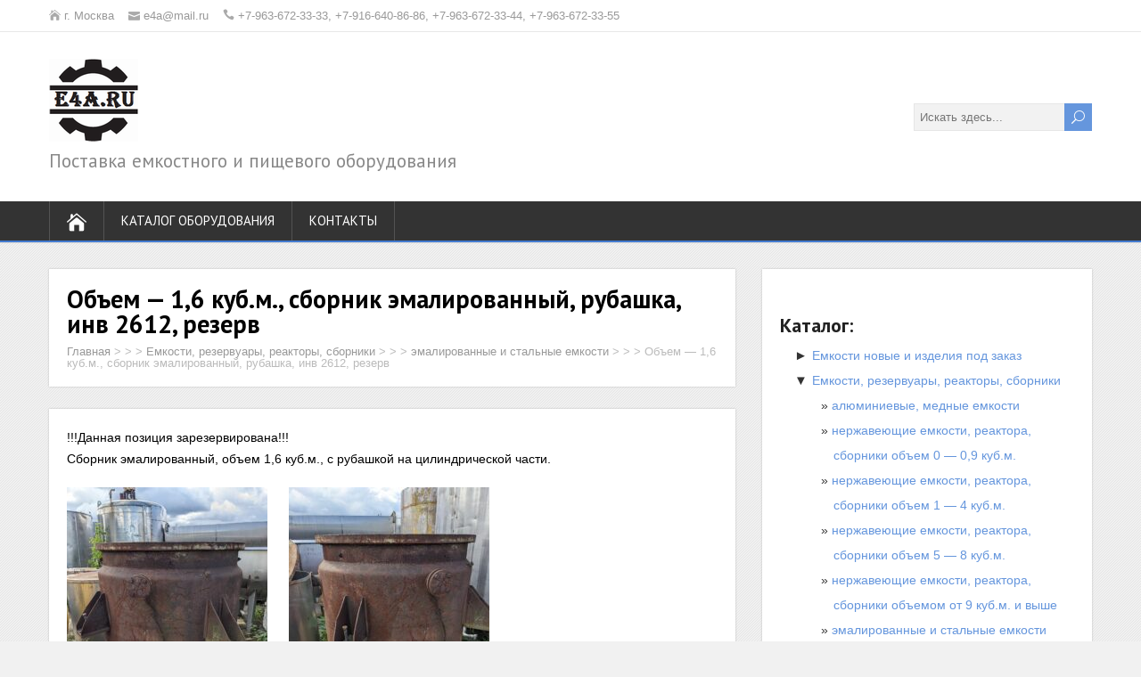

--- FILE ---
content_type: text/html; charset=UTF-8
request_url: https://e4a.ru/emkosti/stal/obem-1-6-kub-m-sbornik-emalirovannyj-rubashka-inv-2612.html
body_size: 18607
content:
<!DOCTYPE html>
<!--[if IE 7]>
<html class="ie ie7" lang="ru-RU">
<![endif]-->
<!--[if IE 8]>
<html class="ie ie8" lang="ru-RU">
<![endif]-->
<!--[if !(IE 7) | !(IE 8)  ]><!-->
<html lang="ru-RU">
<!--<![endif]-->
<head>
  <meta charset="UTF-8" /> 
  <meta name="viewport" content="width=device-width" /> 
  <link rel="pingback" href="https://e4a.ru/xmlrpc.php">   
<style type='text/css'>		body .top-navigation ul { float: right; } body .top-navigation a, body .top-navigation a:visited { padding: 0 0 0 16px; }		#wrapper #main-content .post-entry .attachment-post-thumbnail { margin-bottom: 25px; } #wrapper #content .panel-row-style .home-latest-posts .post-entry { padding-bottom: 10px !important; }</style><meta name='robots' content='index, follow, max-image-preview:large, max-snippet:-1, max-video-preview:-1' />

	<!-- This site is optimized with the Yoast SEO plugin v22.6 - https://yoast.com/wordpress/plugins/seo/ -->
	<title>Объем - 1,6 куб.м., сборник эмалированный, рубашка, инв 2612, резерв - ООО Е4А</title>
	<meta name="description" content="!!!Данная позиция зарезервирована!!! Сборник эмалированный, объем 1,6 куб.м., с рубашкой на цилиндрической части." />
	<link rel="canonical" href="https://e4a.ru/emkosti/stal/obem-1-6-kub-m-sbornik-emalirovannyj-rubashka-inv-2612.html" />
	<meta property="og:locale" content="ru_RU" />
	<meta property="og:type" content="article" />
	<meta property="og:title" content="Объем - 1,6 куб.м., сборник эмалированный, рубашка, инв 2612, резерв - ООО Е4А" />
	<meta property="og:description" content="!!!Данная позиция зарезервирована!!! Сборник эмалированный, объем 1,6 куб.м., с рубашкой на цилиндрической части." />
	<meta property="og:url" content="https://e4a.ru/emkosti/stal/obem-1-6-kub-m-sbornik-emalirovannyj-rubashka-inv-2612.html" />
	<meta property="og:site_name" content="ООО Е4А" />
	<meta property="article:published_time" content="2023-07-21T20:20:24+00:00" />
	<meta property="article:modified_time" content="2025-11-13T08:15:10+00:00" />
	<meta property="og:image" content="https://e4a.ru/wp-content/uploads/2023/07/PXL_20230721_084528953.jpg" />
	<meta property="og:image:width" content="1512" />
	<meta property="og:image:height" content="2016" />
	<meta property="og:image:type" content="image/jpeg" />
	<meta name="author" content="pasha" />
	<meta name="twitter:card" content="summary_large_image" />
	<meta name="twitter:label1" content="Написано автором" />
	<meta name="twitter:data1" content="pasha" />
	<meta name="twitter:label2" content="Примерное время для чтения" />
	<meta name="twitter:data2" content="4 минуты" />
	<script type="application/ld+json" class="yoast-schema-graph">{"@context":"https://schema.org","@graph":[{"@type":"WebPage","@id":"https://e4a.ru/emkosti/stal/obem-1-6-kub-m-sbornik-emalirovannyj-rubashka-inv-2612.html","url":"https://e4a.ru/emkosti/stal/obem-1-6-kub-m-sbornik-emalirovannyj-rubashka-inv-2612.html","name":"Объем - 1,6 куб.м., сборник эмалированный, рубашка, инв 2612, резерв - ООО Е4А","isPartOf":{"@id":"https://e4a.ru/#website"},"primaryImageOfPage":{"@id":"https://e4a.ru/emkosti/stal/obem-1-6-kub-m-sbornik-emalirovannyj-rubashka-inv-2612.html#primaryimage"},"image":{"@id":"https://e4a.ru/emkosti/stal/obem-1-6-kub-m-sbornik-emalirovannyj-rubashka-inv-2612.html#primaryimage"},"thumbnailUrl":"https://e4a.ru/wp-content/uploads/2023/07/PXL_20230721_084528953.jpg","datePublished":"2023-07-21T20:20:24+00:00","dateModified":"2025-11-13T08:15:10+00:00","author":{"@id":"https://e4a.ru/#/schema/person/9b2a8f8fc4da12d39fe26981edbd2991"},"description":"!!!Данная позиция зарезервирована!!! Сборник эмалированный, объем 1,6 куб.м., с рубашкой на цилиндрической части.","breadcrumb":{"@id":"https://e4a.ru/emkosti/stal/obem-1-6-kub-m-sbornik-emalirovannyj-rubashka-inv-2612.html#breadcrumb"},"inLanguage":"ru-RU","potentialAction":[{"@type":"ReadAction","target":["https://e4a.ru/emkosti/stal/obem-1-6-kub-m-sbornik-emalirovannyj-rubashka-inv-2612.html"]}]},{"@type":"ImageObject","inLanguage":"ru-RU","@id":"https://e4a.ru/emkosti/stal/obem-1-6-kub-m-sbornik-emalirovannyj-rubashka-inv-2612.html#primaryimage","url":"https://e4a.ru/wp-content/uploads/2023/07/PXL_20230721_084528953.jpg","contentUrl":"https://e4a.ru/wp-content/uploads/2023/07/PXL_20230721_084528953.jpg","width":1512,"height":2016},{"@type":"BreadcrumbList","@id":"https://e4a.ru/emkosti/stal/obem-1-6-kub-m-sbornik-emalirovannyj-rubashka-inv-2612.html#breadcrumb","itemListElement":[{"@type":"ListItem","position":1,"name":"Главная страница","item":"https://e4a.ru/"},{"@type":"ListItem","position":2,"name":"Объем &#8212; 1,6 куб.м., сборник эмалированный, рубашка, инв 2612, резерв"}]},{"@type":"WebSite","@id":"https://e4a.ru/#website","url":"https://e4a.ru/","name":"ООО Е4А","description":"Поставка емкостного и пищевого оборудования","potentialAction":[{"@type":"SearchAction","target":{"@type":"EntryPoint","urlTemplate":"https://e4a.ru/?s={search_term_string}"},"query-input":"required name=search_term_string"}],"inLanguage":"ru-RU"},{"@type":"Person","@id":"https://e4a.ru/#/schema/person/9b2a8f8fc4da12d39fe26981edbd2991","name":"pasha","image":{"@type":"ImageObject","inLanguage":"ru-RU","@id":"https://e4a.ru/#/schema/person/image/","url":"https://secure.gravatar.com/avatar/2e29507192ebd9b53509d4178e4486e8?s=96&d=mm&r=g","contentUrl":"https://secure.gravatar.com/avatar/2e29507192ebd9b53509d4178e4486e8?s=96&d=mm&r=g","caption":"pasha"},"url":"https://e4a.ru/author/pasha"}]}</script>
	<!-- / Yoast SEO plugin. -->


<link rel='dns-prefetch' href='//fonts.googleapis.com' />
<link rel="alternate" type="application/rss+xml" title="ООО Е4А &raquo; Лента" href="https://e4a.ru/feed" />
<link rel="alternate" type="application/rss+xml" title="ООО Е4А &raquo; Лента комментариев" href="https://e4a.ru/comments/feed" />
<script type="text/javascript">
window._wpemojiSettings = {"baseUrl":"https:\/\/s.w.org\/images\/core\/emoji\/14.0.0\/72x72\/","ext":".png","svgUrl":"https:\/\/s.w.org\/images\/core\/emoji\/14.0.0\/svg\/","svgExt":".svg","source":{"concatemoji":"https:\/\/e4a.ru\/wp-includes\/js\/wp-emoji-release.min.js?ver=6.3.7"}};
/*! This file is auto-generated */
!function(i,n){var o,s,e;function c(e){try{var t={supportTests:e,timestamp:(new Date).valueOf()};sessionStorage.setItem(o,JSON.stringify(t))}catch(e){}}function p(e,t,n){e.clearRect(0,0,e.canvas.width,e.canvas.height),e.fillText(t,0,0);var t=new Uint32Array(e.getImageData(0,0,e.canvas.width,e.canvas.height).data),r=(e.clearRect(0,0,e.canvas.width,e.canvas.height),e.fillText(n,0,0),new Uint32Array(e.getImageData(0,0,e.canvas.width,e.canvas.height).data));return t.every(function(e,t){return e===r[t]})}function u(e,t,n){switch(t){case"flag":return n(e,"\ud83c\udff3\ufe0f\u200d\u26a7\ufe0f","\ud83c\udff3\ufe0f\u200b\u26a7\ufe0f")?!1:!n(e,"\ud83c\uddfa\ud83c\uddf3","\ud83c\uddfa\u200b\ud83c\uddf3")&&!n(e,"\ud83c\udff4\udb40\udc67\udb40\udc62\udb40\udc65\udb40\udc6e\udb40\udc67\udb40\udc7f","\ud83c\udff4\u200b\udb40\udc67\u200b\udb40\udc62\u200b\udb40\udc65\u200b\udb40\udc6e\u200b\udb40\udc67\u200b\udb40\udc7f");case"emoji":return!n(e,"\ud83e\udef1\ud83c\udffb\u200d\ud83e\udef2\ud83c\udfff","\ud83e\udef1\ud83c\udffb\u200b\ud83e\udef2\ud83c\udfff")}return!1}function f(e,t,n){var r="undefined"!=typeof WorkerGlobalScope&&self instanceof WorkerGlobalScope?new OffscreenCanvas(300,150):i.createElement("canvas"),a=r.getContext("2d",{willReadFrequently:!0}),o=(a.textBaseline="top",a.font="600 32px Arial",{});return e.forEach(function(e){o[e]=t(a,e,n)}),o}function t(e){var t=i.createElement("script");t.src=e,t.defer=!0,i.head.appendChild(t)}"undefined"!=typeof Promise&&(o="wpEmojiSettingsSupports",s=["flag","emoji"],n.supports={everything:!0,everythingExceptFlag:!0},e=new Promise(function(e){i.addEventListener("DOMContentLoaded",e,{once:!0})}),new Promise(function(t){var n=function(){try{var e=JSON.parse(sessionStorage.getItem(o));if("object"==typeof e&&"number"==typeof e.timestamp&&(new Date).valueOf()<e.timestamp+604800&&"object"==typeof e.supportTests)return e.supportTests}catch(e){}return null}();if(!n){if("undefined"!=typeof Worker&&"undefined"!=typeof OffscreenCanvas&&"undefined"!=typeof URL&&URL.createObjectURL&&"undefined"!=typeof Blob)try{var e="postMessage("+f.toString()+"("+[JSON.stringify(s),u.toString(),p.toString()].join(",")+"));",r=new Blob([e],{type:"text/javascript"}),a=new Worker(URL.createObjectURL(r),{name:"wpTestEmojiSupports"});return void(a.onmessage=function(e){c(n=e.data),a.terminate(),t(n)})}catch(e){}c(n=f(s,u,p))}t(n)}).then(function(e){for(var t in e)n.supports[t]=e[t],n.supports.everything=n.supports.everything&&n.supports[t],"flag"!==t&&(n.supports.everythingExceptFlag=n.supports.everythingExceptFlag&&n.supports[t]);n.supports.everythingExceptFlag=n.supports.everythingExceptFlag&&!n.supports.flag,n.DOMReady=!1,n.readyCallback=function(){n.DOMReady=!0}}).then(function(){return e}).then(function(){var e;n.supports.everything||(n.readyCallback(),(e=n.source||{}).concatemoji?t(e.concatemoji):e.wpemoji&&e.twemoji&&(t(e.twemoji),t(e.wpemoji)))}))}((window,document),window._wpemojiSettings);
</script>
<style type="text/css">
img.wp-smiley,
img.emoji {
	display: inline !important;
	border: none !important;
	box-shadow: none !important;
	height: 1em !important;
	width: 1em !important;
	margin: 0 0.07em !important;
	vertical-align: -0.1em !important;
	background: none !important;
	padding: 0 !important;
}
</style>
	<link rel='stylesheet' id='wp-block-library-css' href='https://e4a.ru/wp-includes/css/dist/block-library/style.min.css?ver=6.3.7' type='text/css' media='all' />
<style id='collapsing-categories-style-inline-css' type='text/css'>


</style>
<style id='classic-theme-styles-inline-css' type='text/css'>
/*! This file is auto-generated */
.wp-block-button__link{color:#fff;background-color:#32373c;border-radius:9999px;box-shadow:none;text-decoration:none;padding:calc(.667em + 2px) calc(1.333em + 2px);font-size:1.125em}.wp-block-file__button{background:#32373c;color:#fff;text-decoration:none}
</style>
<style id='global-styles-inline-css' type='text/css'>
body{--wp--preset--color--black: #000000;--wp--preset--color--cyan-bluish-gray: #abb8c3;--wp--preset--color--white: #ffffff;--wp--preset--color--pale-pink: #f78da7;--wp--preset--color--vivid-red: #cf2e2e;--wp--preset--color--luminous-vivid-orange: #ff6900;--wp--preset--color--luminous-vivid-amber: #fcb900;--wp--preset--color--light-green-cyan: #7bdcb5;--wp--preset--color--vivid-green-cyan: #00d084;--wp--preset--color--pale-cyan-blue: #8ed1fc;--wp--preset--color--vivid-cyan-blue: #0693e3;--wp--preset--color--vivid-purple: #9b51e0;--wp--preset--gradient--vivid-cyan-blue-to-vivid-purple: linear-gradient(135deg,rgba(6,147,227,1) 0%,rgb(155,81,224) 100%);--wp--preset--gradient--light-green-cyan-to-vivid-green-cyan: linear-gradient(135deg,rgb(122,220,180) 0%,rgb(0,208,130) 100%);--wp--preset--gradient--luminous-vivid-amber-to-luminous-vivid-orange: linear-gradient(135deg,rgba(252,185,0,1) 0%,rgba(255,105,0,1) 100%);--wp--preset--gradient--luminous-vivid-orange-to-vivid-red: linear-gradient(135deg,rgba(255,105,0,1) 0%,rgb(207,46,46) 100%);--wp--preset--gradient--very-light-gray-to-cyan-bluish-gray: linear-gradient(135deg,rgb(238,238,238) 0%,rgb(169,184,195) 100%);--wp--preset--gradient--cool-to-warm-spectrum: linear-gradient(135deg,rgb(74,234,220) 0%,rgb(151,120,209) 20%,rgb(207,42,186) 40%,rgb(238,44,130) 60%,rgb(251,105,98) 80%,rgb(254,248,76) 100%);--wp--preset--gradient--blush-light-purple: linear-gradient(135deg,rgb(255,206,236) 0%,rgb(152,150,240) 100%);--wp--preset--gradient--blush-bordeaux: linear-gradient(135deg,rgb(254,205,165) 0%,rgb(254,45,45) 50%,rgb(107,0,62) 100%);--wp--preset--gradient--luminous-dusk: linear-gradient(135deg,rgb(255,203,112) 0%,rgb(199,81,192) 50%,rgb(65,88,208) 100%);--wp--preset--gradient--pale-ocean: linear-gradient(135deg,rgb(255,245,203) 0%,rgb(182,227,212) 50%,rgb(51,167,181) 100%);--wp--preset--gradient--electric-grass: linear-gradient(135deg,rgb(202,248,128) 0%,rgb(113,206,126) 100%);--wp--preset--gradient--midnight: linear-gradient(135deg,rgb(2,3,129) 0%,rgb(40,116,252) 100%);--wp--preset--font-size--small: 13px;--wp--preset--font-size--medium: 20px;--wp--preset--font-size--large: 36px;--wp--preset--font-size--x-large: 42px;--wp--preset--spacing--20: 0.44rem;--wp--preset--spacing--30: 0.67rem;--wp--preset--spacing--40: 1rem;--wp--preset--spacing--50: 1.5rem;--wp--preset--spacing--60: 2.25rem;--wp--preset--spacing--70: 3.38rem;--wp--preset--spacing--80: 5.06rem;--wp--preset--shadow--natural: 6px 6px 9px rgba(0, 0, 0, 0.2);--wp--preset--shadow--deep: 12px 12px 50px rgba(0, 0, 0, 0.4);--wp--preset--shadow--sharp: 6px 6px 0px rgba(0, 0, 0, 0.2);--wp--preset--shadow--outlined: 6px 6px 0px -3px rgba(255, 255, 255, 1), 6px 6px rgba(0, 0, 0, 1);--wp--preset--shadow--crisp: 6px 6px 0px rgba(0, 0, 0, 1);}:where(.is-layout-flex){gap: 0.5em;}:where(.is-layout-grid){gap: 0.5em;}body .is-layout-flow > .alignleft{float: left;margin-inline-start: 0;margin-inline-end: 2em;}body .is-layout-flow > .alignright{float: right;margin-inline-start: 2em;margin-inline-end: 0;}body .is-layout-flow > .aligncenter{margin-left: auto !important;margin-right: auto !important;}body .is-layout-constrained > .alignleft{float: left;margin-inline-start: 0;margin-inline-end: 2em;}body .is-layout-constrained > .alignright{float: right;margin-inline-start: 2em;margin-inline-end: 0;}body .is-layout-constrained > .aligncenter{margin-left: auto !important;margin-right: auto !important;}body .is-layout-constrained > :where(:not(.alignleft):not(.alignright):not(.alignfull)){max-width: var(--wp--style--global--content-size);margin-left: auto !important;margin-right: auto !important;}body .is-layout-constrained > .alignwide{max-width: var(--wp--style--global--wide-size);}body .is-layout-flex{display: flex;}body .is-layout-flex{flex-wrap: wrap;align-items: center;}body .is-layout-flex > *{margin: 0;}body .is-layout-grid{display: grid;}body .is-layout-grid > *{margin: 0;}:where(.wp-block-columns.is-layout-flex){gap: 2em;}:where(.wp-block-columns.is-layout-grid){gap: 2em;}:where(.wp-block-post-template.is-layout-flex){gap: 1.25em;}:where(.wp-block-post-template.is-layout-grid){gap: 1.25em;}.has-black-color{color: var(--wp--preset--color--black) !important;}.has-cyan-bluish-gray-color{color: var(--wp--preset--color--cyan-bluish-gray) !important;}.has-white-color{color: var(--wp--preset--color--white) !important;}.has-pale-pink-color{color: var(--wp--preset--color--pale-pink) !important;}.has-vivid-red-color{color: var(--wp--preset--color--vivid-red) !important;}.has-luminous-vivid-orange-color{color: var(--wp--preset--color--luminous-vivid-orange) !important;}.has-luminous-vivid-amber-color{color: var(--wp--preset--color--luminous-vivid-amber) !important;}.has-light-green-cyan-color{color: var(--wp--preset--color--light-green-cyan) !important;}.has-vivid-green-cyan-color{color: var(--wp--preset--color--vivid-green-cyan) !important;}.has-pale-cyan-blue-color{color: var(--wp--preset--color--pale-cyan-blue) !important;}.has-vivid-cyan-blue-color{color: var(--wp--preset--color--vivid-cyan-blue) !important;}.has-vivid-purple-color{color: var(--wp--preset--color--vivid-purple) !important;}.has-black-background-color{background-color: var(--wp--preset--color--black) !important;}.has-cyan-bluish-gray-background-color{background-color: var(--wp--preset--color--cyan-bluish-gray) !important;}.has-white-background-color{background-color: var(--wp--preset--color--white) !important;}.has-pale-pink-background-color{background-color: var(--wp--preset--color--pale-pink) !important;}.has-vivid-red-background-color{background-color: var(--wp--preset--color--vivid-red) !important;}.has-luminous-vivid-orange-background-color{background-color: var(--wp--preset--color--luminous-vivid-orange) !important;}.has-luminous-vivid-amber-background-color{background-color: var(--wp--preset--color--luminous-vivid-amber) !important;}.has-light-green-cyan-background-color{background-color: var(--wp--preset--color--light-green-cyan) !important;}.has-vivid-green-cyan-background-color{background-color: var(--wp--preset--color--vivid-green-cyan) !important;}.has-pale-cyan-blue-background-color{background-color: var(--wp--preset--color--pale-cyan-blue) !important;}.has-vivid-cyan-blue-background-color{background-color: var(--wp--preset--color--vivid-cyan-blue) !important;}.has-vivid-purple-background-color{background-color: var(--wp--preset--color--vivid-purple) !important;}.has-black-border-color{border-color: var(--wp--preset--color--black) !important;}.has-cyan-bluish-gray-border-color{border-color: var(--wp--preset--color--cyan-bluish-gray) !important;}.has-white-border-color{border-color: var(--wp--preset--color--white) !important;}.has-pale-pink-border-color{border-color: var(--wp--preset--color--pale-pink) !important;}.has-vivid-red-border-color{border-color: var(--wp--preset--color--vivid-red) !important;}.has-luminous-vivid-orange-border-color{border-color: var(--wp--preset--color--luminous-vivid-orange) !important;}.has-luminous-vivid-amber-border-color{border-color: var(--wp--preset--color--luminous-vivid-amber) !important;}.has-light-green-cyan-border-color{border-color: var(--wp--preset--color--light-green-cyan) !important;}.has-vivid-green-cyan-border-color{border-color: var(--wp--preset--color--vivid-green-cyan) !important;}.has-pale-cyan-blue-border-color{border-color: var(--wp--preset--color--pale-cyan-blue) !important;}.has-vivid-cyan-blue-border-color{border-color: var(--wp--preset--color--vivid-cyan-blue) !important;}.has-vivid-purple-border-color{border-color: var(--wp--preset--color--vivid-purple) !important;}.has-vivid-cyan-blue-to-vivid-purple-gradient-background{background: var(--wp--preset--gradient--vivid-cyan-blue-to-vivid-purple) !important;}.has-light-green-cyan-to-vivid-green-cyan-gradient-background{background: var(--wp--preset--gradient--light-green-cyan-to-vivid-green-cyan) !important;}.has-luminous-vivid-amber-to-luminous-vivid-orange-gradient-background{background: var(--wp--preset--gradient--luminous-vivid-amber-to-luminous-vivid-orange) !important;}.has-luminous-vivid-orange-to-vivid-red-gradient-background{background: var(--wp--preset--gradient--luminous-vivid-orange-to-vivid-red) !important;}.has-very-light-gray-to-cyan-bluish-gray-gradient-background{background: var(--wp--preset--gradient--very-light-gray-to-cyan-bluish-gray) !important;}.has-cool-to-warm-spectrum-gradient-background{background: var(--wp--preset--gradient--cool-to-warm-spectrum) !important;}.has-blush-light-purple-gradient-background{background: var(--wp--preset--gradient--blush-light-purple) !important;}.has-blush-bordeaux-gradient-background{background: var(--wp--preset--gradient--blush-bordeaux) !important;}.has-luminous-dusk-gradient-background{background: var(--wp--preset--gradient--luminous-dusk) !important;}.has-pale-ocean-gradient-background{background: var(--wp--preset--gradient--pale-ocean) !important;}.has-electric-grass-gradient-background{background: var(--wp--preset--gradient--electric-grass) !important;}.has-midnight-gradient-background{background: var(--wp--preset--gradient--midnight) !important;}.has-small-font-size{font-size: var(--wp--preset--font-size--small) !important;}.has-medium-font-size{font-size: var(--wp--preset--font-size--medium) !important;}.has-large-font-size{font-size: var(--wp--preset--font-size--large) !important;}.has-x-large-font-size{font-size: var(--wp--preset--font-size--x-large) !important;}
.wp-block-navigation a:where(:not(.wp-element-button)){color: inherit;}
:where(.wp-block-post-template.is-layout-flex){gap: 1.25em;}:where(.wp-block-post-template.is-layout-grid){gap: 1.25em;}
:where(.wp-block-columns.is-layout-flex){gap: 2em;}:where(.wp-block-columns.is-layout-grid){gap: 2em;}
.wp-block-pullquote{font-size: 1.5em;line-height: 1.6;}
</style>
<link rel='stylesheet' id='lbwps-styles-photoswipe5-main-css' href='https://e4a.ru/wp-content/plugins/lightbox-photoswipe/assets/ps5/styles/main.css?ver=5.8.1' type='text/css' media='all' />
<link rel='stylesheet' id='shootingstar-elegantfont-css' href='https://e4a.ru/wp-content/themes/shootingstar-premium/css/elegantfont.css?ver=6.3.7' type='text/css' media='all' />
<link rel='stylesheet' id='shootingstar-style-css' href='https://e4a.ru/wp-content/themes/shootingstar-premium/style.css?ver=6.3.7' type='text/css' media='all' />
<link rel='stylesheet' id='shootingstar-google-font-default-css' href='//fonts.googleapis.com/css?family=PT+Sans&#038;subset=latin%2Clatin-ext&#038;ver=6.3.7' type='text/css' media='all' />
<link rel='stylesheet' id='shootingstar-tab-widget-css' href='https://e4a.ru/wp-content/themes/shootingstar-premium/functions/fe/wp-tab-widget/css/wp-tab-widget.css?ver=6.3.7' type='text/css' media='all' />
<script type='text/javascript' src='https://e4a.ru/wp-includes/js/jquery/jquery.min.js?ver=3.7.0' id='jquery-core-js'></script>
<script type='text/javascript' src='https://e4a.ru/wp-includes/js/jquery/jquery-migrate.min.js?ver=3.4.1' id='jquery-migrate-js'></script>
<!--[if lt IE 9]>
<script type='text/javascript' src='https://e4a.ru/wp-content/themes/shootingstar-premium/js/html5.js?ver=3.6' id='shootingstar-html5-ie-js'></script>
<![endif]-->
<link rel="https://api.w.org/" href="https://e4a.ru/wp-json/" /><link rel="alternate" type="application/json" href="https://e4a.ru/wp-json/wp/v2/posts/59770" /><link rel="EditURI" type="application/rsd+xml" title="RSD" href="https://e4a.ru/xmlrpc.php?rsd" />
<meta name="generator" content="WordPress 6.3.7" />
<link rel='shortlink' href='https://e4a.ru/?p=59770' />
<link rel="alternate" type="application/json+oembed" href="https://e4a.ru/wp-json/oembed/1.0/embed?url=https%3A%2F%2Fe4a.ru%2Femkosti%2Fstal%2Fobem-1-6-kub-m-sbornik-emalirovannyj-rubashka-inv-2612.html" />
<link rel="alternate" type="text/xml+oembed" href="https://e4a.ru/wp-json/oembed/1.0/embed?url=https%3A%2F%2Fe4a.ru%2Femkosti%2Fstal%2Fobem-1-6-kub-m-sbornik-emalirovannyj-rubashka-inv-2612.html&#038;format=xml" />

<meta property='og:title' content='Объем &#8212; 1,6 куб.м., сборник эмалированный, рубашка, инв 2612, резерв' />
<meta property='og:site_name' content='ООО Е4А' />
<meta property='og:url' content='https://e4a.ru/emkosti/stal/obem-1-6-kub-m-sbornik-emalirovannyj-rubashka-inv-2612.html' />
<meta property='og:type' content='article' />
<meta property='og:image' content='https://e4a.ru/wp-content/uploads/2023/07/PXL_20230721_084528953-320x213.jpg' />
<style type="text/css">/* =Responsive Map fix
-------------------------------------------------------------- */
.shootingstar_map_canvas img {
	max-width: none;
}</style><!--[if IE]>
<style type="text/css" media="screen">
#header, #wrapper-footer, #nav-below, #infscr-loading, .entry-content, .sidebar-widget, .search .navigation, .entry-headline-wrapper, .page-template-template-page-builder-php .panel, .page-template-template-page-builder-full-width-php .panel, .post-entry {
        behavior: url("https://e4a.ru/wp-content/themes/shootingstar-premium/css/pie/PIE.php");
        zoom: 1;
}
</style>
<![endif]-->
<link rel="icon" href="https://e4a.ru/wp-content/uploads/2022/04/utilities-60x60.ico" sizes="32x32" />
<link rel="icon" href="https://e4a.ru/wp-content/uploads/2022/04/utilities.ico" sizes="192x192" />
<link rel="apple-touch-icon" href="https://e4a.ru/wp-content/uploads/2022/04/utilities.ico" />
<meta name="msapplication-TileImage" content="https://e4a.ru/wp-content/uploads/2022/04/utilities.ico" />
 
 
</head>
 
<body class="post-template-default single single-post postid-59770 single-format-standard" id="wrapper">
<div class="pattern"></div> 
   
<div id="container">
  <header id="header">
  <div class="top-navigation-wrapper">
    <div class="top-navigation">
      <p class="header-contact">
        <span class="header-contact-address"><i class="icon_house" aria-hidden="true"></i>г. Москва</span>
        <span class="header-contact-email"><i class="icon_mail" aria-hidden="true"></i>e4a@mail.ru</span>
        <span class="header-contact-phone"><i class="icon_phone" aria-hidden="true"></i>+7-963-672-33-33, +7-916-640-86-86, +7-963-672-33-44, +7-963-672-33-55</span>
 
    </div>
  </div>
    
  <div class="header-content-wrapper">
    <div class="header-content">
      <a href="https://e4a.ru/"><img class="header-logo" src="https://e4a.ru/wp-content/uploads/2015/07/e4a-100x100.png" alt="ООО Е4А" /></a>
      <p class="site-description">Поставка емкостного и пищевого оборудования</p>
<form id="searchform" method="get" action="https://e4a.ru/">
  <div class="searchform-wrapper"><input type="text" value="" name="s" id="s" placeholder="Искать здесь..." />
  <input type="submit" class="send icon_search" name="searchsubmit" value="&#x55;" /></div>
</form>    </div>
  </div>
  <div class="menu-box-container">
  <div class="menu-box-wrapper">
    <div class="menu-box">
      <a class="link-home" href="https://e4a.ru/"><i class="icon_house" aria-hidden="true"></i></a>
<div id="nav" class="menu"><ul>
<li class="page_item page-item-8"><a href="https://e4a.ru/">Каталог оборудования</a></li>
<li class="page_item page-item-10"><a href="https://e4a.ru/kontakty">Контакты</a></li>
</ul></div>
    </div>
  </div>
  </div>
    
  </header> <!-- end of header -->

<div id="main-content-wrapper">
<div id="main-content">
<div id="content" class="hentry"><div class="entry-headline-wrapper">
  <div class="entry-headline-wrapper-inner">
    <h1 class="entry-headline title single-title entry-title">Объем &#8212; 1,6 куб.м., сборник эмалированный, рубашка, инв 2612, резерв</h1>
<p class="breadcrumb-navigation"><span typeof="v:Breadcrumb"><a rel="v:url" property="v:title" title="Перейти на главную" href="https://e4a.ru" class="home">Главная</a></span> &gt;  &gt;  &gt; <span typeof="v:Breadcrumb"><a rel="v:url" property="v:title" title="Перейти к рубрике Емкости, резервуары, реакторы, сборники" href="https://e4a.ru/category/emkosti" class="taxonomy category">Емкости, резервуары, реакторы, сборники</a></span> &gt;  &gt;  &gt; <span typeof="v:Breadcrumb"><a rel="v:url" property="v:title" title="Перейти к рубрике эмалированные и стальные емкости" href="https://e4a.ru/category/emkosti/stal" class="taxonomy category">эмалированные и стальные емкости</a></span> &gt;  &gt;  &gt; <span typeof="v:Breadcrumb"><span property="v:title">Объем &#8212; 1,6 куб.м., сборник эмалированный, рубашка, инв 2612, резерв</span></span></p>  </div>
</div>
<div class="entry-content">
  <div class="entry-content-inner">
<p>!!!Данная позиция зарезервирована!!!<br />
Сборник эмалированный, объем 1,6 куб.м., с рубашкой на цилиндрической части.</p>
<p><a href="https://e4a.ru/wp-content/uploads/2023/07/PXL_20230721_084528953.jpg" data-lbwps-width="1512" data-lbwps-height="2016" data-lbwps-srcsmall="https://e4a.ru/wp-content/uploads/2023/07/PXL_20230721_084528953-225x300.jpg"><img decoding="async" fetchpriority="high" class="alignnone size-medium wp-image-59771" src="https://e4a.ru/wp-content/uploads/2023/07/PXL_20230721_084528953-225x300.jpg" alt="" width="225" height="300" srcset="https://e4a.ru/wp-content/uploads/2023/07/PXL_20230721_084528953-225x300.jpg 225w, https://e4a.ru/wp-content/uploads/2023/07/PXL_20230721_084528953-768x1024.jpg 768w, https://e4a.ru/wp-content/uploads/2023/07/PXL_20230721_084528953-1152x1536.jpg 1152w, https://e4a.ru/wp-content/uploads/2023/07/PXL_20230721_084528953-1170x1560.jpg 1170w, https://e4a.ru/wp-content/uploads/2023/07/PXL_20230721_084528953-1320x1760.jpg 1320w, https://e4a.ru/wp-content/uploads/2023/07/PXL_20230721_084528953.jpg 1512w" sizes="(max-width: 225px) 100vw, 225px" /></a> <a href="https://e4a.ru/wp-content/uploads/2023/07/PXL_20230721_084532040.jpg" data-lbwps-width="1512" data-lbwps-height="2016" data-lbwps-srcsmall="https://e4a.ru/wp-content/uploads/2023/07/PXL_20230721_084532040-225x300.jpg"><img decoding="async" class="alignnone size-medium wp-image-59772" src="https://e4a.ru/wp-content/uploads/2023/07/PXL_20230721_084532040-225x300.jpg" alt="" width="225" height="300" srcset="https://e4a.ru/wp-content/uploads/2023/07/PXL_20230721_084532040-225x300.jpg 225w, https://e4a.ru/wp-content/uploads/2023/07/PXL_20230721_084532040-768x1024.jpg 768w, https://e4a.ru/wp-content/uploads/2023/07/PXL_20230721_084532040-1152x1536.jpg 1152w, https://e4a.ru/wp-content/uploads/2023/07/PXL_20230721_084532040-1170x1560.jpg 1170w, https://e4a.ru/wp-content/uploads/2023/07/PXL_20230721_084532040-1320x1760.jpg 1320w, https://e4a.ru/wp-content/uploads/2023/07/PXL_20230721_084532040.jpg 1512w" sizes="(max-width: 225px) 100vw, 225px" /></a> <a href="https://e4a.ru/wp-content/uploads/2023/07/PXL_20230721_084537336.jpg" data-lbwps-width="1512" data-lbwps-height="2016" data-lbwps-srcsmall="https://e4a.ru/wp-content/uploads/2023/07/PXL_20230721_084537336-225x300.jpg"><img decoding="async" class="alignnone size-medium wp-image-59773" src="https://e4a.ru/wp-content/uploads/2023/07/PXL_20230721_084537336-225x300.jpg" alt="" width="225" height="300" srcset="https://e4a.ru/wp-content/uploads/2023/07/PXL_20230721_084537336-225x300.jpg 225w, https://e4a.ru/wp-content/uploads/2023/07/PXL_20230721_084537336-768x1024.jpg 768w, https://e4a.ru/wp-content/uploads/2023/07/PXL_20230721_084537336-1152x1536.jpg 1152w, https://e4a.ru/wp-content/uploads/2023/07/PXL_20230721_084537336-1170x1560.jpg 1170w, https://e4a.ru/wp-content/uploads/2023/07/PXL_20230721_084537336-1320x1760.jpg 1320w, https://e4a.ru/wp-content/uploads/2023/07/PXL_20230721_084537336.jpg 1512w" sizes="(max-width: 225px) 100vw, 225px" /></a> <a href="https://e4a.ru/wp-content/uploads/2023/07/PXL_20230721_084543204.jpg" data-lbwps-width="1512" data-lbwps-height="2016" data-lbwps-srcsmall="https://e4a.ru/wp-content/uploads/2023/07/PXL_20230721_084543204-225x300.jpg"><img decoding="async" loading="lazy" class="alignnone size-medium wp-image-59774" src="https://e4a.ru/wp-content/uploads/2023/07/PXL_20230721_084543204-225x300.jpg" alt="" width="225" height="300" srcset="https://e4a.ru/wp-content/uploads/2023/07/PXL_20230721_084543204-225x300.jpg 225w, https://e4a.ru/wp-content/uploads/2023/07/PXL_20230721_084543204-768x1024.jpg 768w, https://e4a.ru/wp-content/uploads/2023/07/PXL_20230721_084543204-1152x1536.jpg 1152w, https://e4a.ru/wp-content/uploads/2023/07/PXL_20230721_084543204-1170x1560.jpg 1170w, https://e4a.ru/wp-content/uploads/2023/07/PXL_20230721_084543204-1320x1760.jpg 1320w, https://e4a.ru/wp-content/uploads/2023/07/PXL_20230721_084543204.jpg 1512w" sizes="(max-width: 225px) 100vw, 225px" /></a> <a href="https://e4a.ru/wp-content/uploads/2023/07/PXL_20230721_084547439.jpg" data-lbwps-width="2016" data-lbwps-height="1512" data-lbwps-srcsmall="https://e4a.ru/wp-content/uploads/2023/07/PXL_20230721_084547439-300x225.jpg"><img decoding="async" loading="lazy" class="alignnone size-medium wp-image-59775" src="https://e4a.ru/wp-content/uploads/2023/07/PXL_20230721_084547439-300x225.jpg" alt="" width="300" height="225" srcset="https://e4a.ru/wp-content/uploads/2023/07/PXL_20230721_084547439-300x225.jpg 300w, https://e4a.ru/wp-content/uploads/2023/07/PXL_20230721_084547439-1024x768.jpg 1024w, https://e4a.ru/wp-content/uploads/2023/07/PXL_20230721_084547439-768x576.jpg 768w, https://e4a.ru/wp-content/uploads/2023/07/PXL_20230721_084547439-1536x1152.jpg 1536w, https://e4a.ru/wp-content/uploads/2023/07/PXL_20230721_084547439-1170x878.jpg 1170w, https://e4a.ru/wp-content/uploads/2023/07/PXL_20230721_084547439-175x130.jpg 175w, https://e4a.ru/wp-content/uploads/2023/07/PXL_20230721_084547439-800x600.jpg 800w, https://e4a.ru/wp-content/uploads/2023/07/PXL_20230721_084547439-1320x990.jpg 1320w, https://e4a.ru/wp-content/uploads/2023/07/PXL_20230721_084547439.jpg 2016w" sizes="(max-width: 300px) 100vw, 300px" /></a> <a href="https://e4a.ru/wp-content/uploads/2023/07/PXL_20230721_084549611.jpg" data-lbwps-width="2016" data-lbwps-height="1512" data-lbwps-srcsmall="https://e4a.ru/wp-content/uploads/2023/07/PXL_20230721_084549611-300x225.jpg"><img decoding="async" loading="lazy" class="alignnone size-medium wp-image-59776" src="https://e4a.ru/wp-content/uploads/2023/07/PXL_20230721_084549611-300x225.jpg" alt="" width="300" height="225" srcset="https://e4a.ru/wp-content/uploads/2023/07/PXL_20230721_084549611-300x225.jpg 300w, https://e4a.ru/wp-content/uploads/2023/07/PXL_20230721_084549611-1024x768.jpg 1024w, https://e4a.ru/wp-content/uploads/2023/07/PXL_20230721_084549611-768x576.jpg 768w, https://e4a.ru/wp-content/uploads/2023/07/PXL_20230721_084549611-1536x1152.jpg 1536w, https://e4a.ru/wp-content/uploads/2023/07/PXL_20230721_084549611-1170x878.jpg 1170w, https://e4a.ru/wp-content/uploads/2023/07/PXL_20230721_084549611-175x130.jpg 175w, https://e4a.ru/wp-content/uploads/2023/07/PXL_20230721_084549611-800x600.jpg 800w, https://e4a.ru/wp-content/uploads/2023/07/PXL_20230721_084549611-1320x990.jpg 1320w, https://e4a.ru/wp-content/uploads/2023/07/PXL_20230721_084549611.jpg 2016w" sizes="(max-width: 300px) 100vw, 300px" /></a> <a href="https://e4a.ru/wp-content/uploads/2023/07/PXL_20230721_084552059.jpg" data-lbwps-width="2016" data-lbwps-height="1512" data-lbwps-srcsmall="https://e4a.ru/wp-content/uploads/2023/07/PXL_20230721_084552059-300x225.jpg"><img decoding="async" loading="lazy" class="alignnone size-medium wp-image-59777" src="https://e4a.ru/wp-content/uploads/2023/07/PXL_20230721_084552059-300x225.jpg" alt="" width="300" height="225" srcset="https://e4a.ru/wp-content/uploads/2023/07/PXL_20230721_084552059-300x225.jpg 300w, https://e4a.ru/wp-content/uploads/2023/07/PXL_20230721_084552059-1024x768.jpg 1024w, https://e4a.ru/wp-content/uploads/2023/07/PXL_20230721_084552059-768x576.jpg 768w, https://e4a.ru/wp-content/uploads/2023/07/PXL_20230721_084552059-1536x1152.jpg 1536w, https://e4a.ru/wp-content/uploads/2023/07/PXL_20230721_084552059-1170x878.jpg 1170w, https://e4a.ru/wp-content/uploads/2023/07/PXL_20230721_084552059-175x130.jpg 175w, https://e4a.ru/wp-content/uploads/2023/07/PXL_20230721_084552059-800x600.jpg 800w, https://e4a.ru/wp-content/uploads/2023/07/PXL_20230721_084552059-1320x990.jpg 1320w, https://e4a.ru/wp-content/uploads/2023/07/PXL_20230721_084552059.jpg 2016w" sizes="(max-width: 300px) 100vw, 300px" /></a> <a href="https://e4a.ru/wp-content/uploads/2023/07/PXL_20230721_084552997.jpg" data-lbwps-width="2016" data-lbwps-height="1512" data-lbwps-srcsmall="https://e4a.ru/wp-content/uploads/2023/07/PXL_20230721_084552997-300x225.jpg"><img decoding="async" loading="lazy" class="alignnone size-medium wp-image-59778" src="https://e4a.ru/wp-content/uploads/2023/07/PXL_20230721_084552997-300x225.jpg" alt="" width="300" height="225" srcset="https://e4a.ru/wp-content/uploads/2023/07/PXL_20230721_084552997-300x225.jpg 300w, https://e4a.ru/wp-content/uploads/2023/07/PXL_20230721_084552997-1024x768.jpg 1024w, https://e4a.ru/wp-content/uploads/2023/07/PXL_20230721_084552997-768x576.jpg 768w, https://e4a.ru/wp-content/uploads/2023/07/PXL_20230721_084552997-1536x1152.jpg 1536w, https://e4a.ru/wp-content/uploads/2023/07/PXL_20230721_084552997-1170x878.jpg 1170w, https://e4a.ru/wp-content/uploads/2023/07/PXL_20230721_084552997-175x130.jpg 175w, https://e4a.ru/wp-content/uploads/2023/07/PXL_20230721_084552997-800x600.jpg 800w, https://e4a.ru/wp-content/uploads/2023/07/PXL_20230721_084552997-1320x990.jpg 1320w, https://e4a.ru/wp-content/uploads/2023/07/PXL_20230721_084552997.jpg 2016w" sizes="(max-width: 300px) 100vw, 300px" /></a> <a href="https://e4a.ru/wp-content/uploads/2023/07/PXL_20230721_084555767.jpg" data-lbwps-width="2016" data-lbwps-height="1512" data-lbwps-srcsmall="https://e4a.ru/wp-content/uploads/2023/07/PXL_20230721_084555767-300x225.jpg"><img decoding="async" loading="lazy" class="alignnone size-medium wp-image-59779" src="https://e4a.ru/wp-content/uploads/2023/07/PXL_20230721_084555767-300x225.jpg" alt="" width="300" height="225" srcset="https://e4a.ru/wp-content/uploads/2023/07/PXL_20230721_084555767-300x225.jpg 300w, https://e4a.ru/wp-content/uploads/2023/07/PXL_20230721_084555767-1024x768.jpg 1024w, https://e4a.ru/wp-content/uploads/2023/07/PXL_20230721_084555767-768x576.jpg 768w, https://e4a.ru/wp-content/uploads/2023/07/PXL_20230721_084555767-1536x1152.jpg 1536w, https://e4a.ru/wp-content/uploads/2023/07/PXL_20230721_084555767-1170x878.jpg 1170w, https://e4a.ru/wp-content/uploads/2023/07/PXL_20230721_084555767-175x130.jpg 175w, https://e4a.ru/wp-content/uploads/2023/07/PXL_20230721_084555767-800x600.jpg 800w, https://e4a.ru/wp-content/uploads/2023/07/PXL_20230721_084555767-1320x990.jpg 1320w, https://e4a.ru/wp-content/uploads/2023/07/PXL_20230721_084555767.jpg 2016w" sizes="(max-width: 300px) 100vw, 300px" /></a> <a href="https://e4a.ru/wp-content/uploads/2023/07/PXL_20230721_084557520.jpg" data-lbwps-width="2016" data-lbwps-height="1512" data-lbwps-srcsmall="https://e4a.ru/wp-content/uploads/2023/07/PXL_20230721_084557520-300x225.jpg"><img decoding="async" loading="lazy" class="alignnone size-medium wp-image-59780" src="https://e4a.ru/wp-content/uploads/2023/07/PXL_20230721_084557520-300x225.jpg" alt="" width="300" height="225" srcset="https://e4a.ru/wp-content/uploads/2023/07/PXL_20230721_084557520-300x225.jpg 300w, https://e4a.ru/wp-content/uploads/2023/07/PXL_20230721_084557520-1024x768.jpg 1024w, https://e4a.ru/wp-content/uploads/2023/07/PXL_20230721_084557520-768x576.jpg 768w, https://e4a.ru/wp-content/uploads/2023/07/PXL_20230721_084557520-1536x1152.jpg 1536w, https://e4a.ru/wp-content/uploads/2023/07/PXL_20230721_084557520-1170x878.jpg 1170w, https://e4a.ru/wp-content/uploads/2023/07/PXL_20230721_084557520-175x130.jpg 175w, https://e4a.ru/wp-content/uploads/2023/07/PXL_20230721_084557520-800x600.jpg 800w, https://e4a.ru/wp-content/uploads/2023/07/PXL_20230721_084557520-1320x990.jpg 1320w, https://e4a.ru/wp-content/uploads/2023/07/PXL_20230721_084557520.jpg 2016w" sizes="(max-width: 300px) 100vw, 300px" /></a> <a href="https://e4a.ru/wp-content/uploads/2023/07/PXL_20230721_084558797.jpg" data-lbwps-width="2016" data-lbwps-height="1512" data-lbwps-srcsmall="https://e4a.ru/wp-content/uploads/2023/07/PXL_20230721_084558797-300x225.jpg"><img decoding="async" loading="lazy" class="alignnone size-medium wp-image-59781" src="https://e4a.ru/wp-content/uploads/2023/07/PXL_20230721_084558797-300x225.jpg" alt="" width="300" height="225" srcset="https://e4a.ru/wp-content/uploads/2023/07/PXL_20230721_084558797-300x225.jpg 300w, https://e4a.ru/wp-content/uploads/2023/07/PXL_20230721_084558797-1024x768.jpg 1024w, https://e4a.ru/wp-content/uploads/2023/07/PXL_20230721_084558797-768x576.jpg 768w, https://e4a.ru/wp-content/uploads/2023/07/PXL_20230721_084558797-1536x1152.jpg 1536w, https://e4a.ru/wp-content/uploads/2023/07/PXL_20230721_084558797-1170x878.jpg 1170w, https://e4a.ru/wp-content/uploads/2023/07/PXL_20230721_084558797-175x130.jpg 175w, https://e4a.ru/wp-content/uploads/2023/07/PXL_20230721_084558797-800x600.jpg 800w, https://e4a.ru/wp-content/uploads/2023/07/PXL_20230721_084558797-1320x990.jpg 1320w, https://e4a.ru/wp-content/uploads/2023/07/PXL_20230721_084558797.jpg 2016w" sizes="(max-width: 300px) 100vw, 300px" /></a> <a href="https://e4a.ru/wp-content/uploads/2023/07/PXL_20230721_084600830.jpg" data-lbwps-width="2016" data-lbwps-height="1512" data-lbwps-srcsmall="https://e4a.ru/wp-content/uploads/2023/07/PXL_20230721_084600830-300x225.jpg"><img decoding="async" loading="lazy" class="alignnone size-medium wp-image-59782" src="https://e4a.ru/wp-content/uploads/2023/07/PXL_20230721_084600830-300x225.jpg" alt="" width="300" height="225" srcset="https://e4a.ru/wp-content/uploads/2023/07/PXL_20230721_084600830-300x225.jpg 300w, https://e4a.ru/wp-content/uploads/2023/07/PXL_20230721_084600830-1024x768.jpg 1024w, https://e4a.ru/wp-content/uploads/2023/07/PXL_20230721_084600830-768x576.jpg 768w, https://e4a.ru/wp-content/uploads/2023/07/PXL_20230721_084600830-1536x1152.jpg 1536w, https://e4a.ru/wp-content/uploads/2023/07/PXL_20230721_084600830-1170x878.jpg 1170w, https://e4a.ru/wp-content/uploads/2023/07/PXL_20230721_084600830-175x130.jpg 175w, https://e4a.ru/wp-content/uploads/2023/07/PXL_20230721_084600830-800x600.jpg 800w, https://e4a.ru/wp-content/uploads/2023/07/PXL_20230721_084600830-1320x990.jpg 1320w, https://e4a.ru/wp-content/uploads/2023/07/PXL_20230721_084600830.jpg 2016w" sizes="(max-width: 300px) 100vw, 300px" /></a> <a href="https://e4a.ru/wp-content/uploads/2023/07/PXL_20230721_084609649.jpg" data-lbwps-width="2016" data-lbwps-height="1512" data-lbwps-srcsmall="https://e4a.ru/wp-content/uploads/2023/07/PXL_20230721_084609649-300x225.jpg"><img decoding="async" loading="lazy" class="alignnone size-medium wp-image-59783" src="https://e4a.ru/wp-content/uploads/2023/07/PXL_20230721_084609649-300x225.jpg" alt="" width="300" height="225" srcset="https://e4a.ru/wp-content/uploads/2023/07/PXL_20230721_084609649-300x225.jpg 300w, https://e4a.ru/wp-content/uploads/2023/07/PXL_20230721_084609649-1024x768.jpg 1024w, https://e4a.ru/wp-content/uploads/2023/07/PXL_20230721_084609649-768x576.jpg 768w, https://e4a.ru/wp-content/uploads/2023/07/PXL_20230721_084609649-1536x1152.jpg 1536w, https://e4a.ru/wp-content/uploads/2023/07/PXL_20230721_084609649-1170x878.jpg 1170w, https://e4a.ru/wp-content/uploads/2023/07/PXL_20230721_084609649-175x130.jpg 175w, https://e4a.ru/wp-content/uploads/2023/07/PXL_20230721_084609649-800x600.jpg 800w, https://e4a.ru/wp-content/uploads/2023/07/PXL_20230721_084609649-1320x990.jpg 1320w, https://e4a.ru/wp-content/uploads/2023/07/PXL_20230721_084609649.jpg 2016w" sizes="(max-width: 300px) 100vw, 300px" /></a> <a href="https://e4a.ru/wp-content/uploads/2023/07/PXL_20230721_084613262.jpg" data-lbwps-width="2016" data-lbwps-height="1512" data-lbwps-srcsmall="https://e4a.ru/wp-content/uploads/2023/07/PXL_20230721_084613262-300x225.jpg"><img decoding="async" loading="lazy" class="alignnone size-medium wp-image-59784" src="https://e4a.ru/wp-content/uploads/2023/07/PXL_20230721_084613262-300x225.jpg" alt="" width="300" height="225" srcset="https://e4a.ru/wp-content/uploads/2023/07/PXL_20230721_084613262-300x225.jpg 300w, https://e4a.ru/wp-content/uploads/2023/07/PXL_20230721_084613262-1024x768.jpg 1024w, https://e4a.ru/wp-content/uploads/2023/07/PXL_20230721_084613262-768x576.jpg 768w, https://e4a.ru/wp-content/uploads/2023/07/PXL_20230721_084613262-1536x1152.jpg 1536w, https://e4a.ru/wp-content/uploads/2023/07/PXL_20230721_084613262-1170x878.jpg 1170w, https://e4a.ru/wp-content/uploads/2023/07/PXL_20230721_084613262-175x130.jpg 175w, https://e4a.ru/wp-content/uploads/2023/07/PXL_20230721_084613262-800x600.jpg 800w, https://e4a.ru/wp-content/uploads/2023/07/PXL_20230721_084613262-1320x990.jpg 1320w, https://e4a.ru/wp-content/uploads/2023/07/PXL_20230721_084613262.jpg 2016w" sizes="(max-width: 300px) 100vw, 300px" /></a> <a href="https://e4a.ru/wp-content/uploads/2023/07/PXL_20230721_084655095.jpg" data-lbwps-width="2016" data-lbwps-height="1512" data-lbwps-srcsmall="https://e4a.ru/wp-content/uploads/2023/07/PXL_20230721_084655095-300x225.jpg"><img decoding="async" loading="lazy" class="alignnone size-medium wp-image-59785" src="https://e4a.ru/wp-content/uploads/2023/07/PXL_20230721_084655095-300x225.jpg" alt="" width="300" height="225" srcset="https://e4a.ru/wp-content/uploads/2023/07/PXL_20230721_084655095-300x225.jpg 300w, https://e4a.ru/wp-content/uploads/2023/07/PXL_20230721_084655095-1024x768.jpg 1024w, https://e4a.ru/wp-content/uploads/2023/07/PXL_20230721_084655095-768x576.jpg 768w, https://e4a.ru/wp-content/uploads/2023/07/PXL_20230721_084655095-1536x1152.jpg 1536w, https://e4a.ru/wp-content/uploads/2023/07/PXL_20230721_084655095-1170x878.jpg 1170w, https://e4a.ru/wp-content/uploads/2023/07/PXL_20230721_084655095-175x130.jpg 175w, https://e4a.ru/wp-content/uploads/2023/07/PXL_20230721_084655095-800x600.jpg 800w, https://e4a.ru/wp-content/uploads/2023/07/PXL_20230721_084655095-1320x990.jpg 1320w, https://e4a.ru/wp-content/uploads/2023/07/PXL_20230721_084655095.jpg 2016w" sizes="(max-width: 300px) 100vw, 300px" /></a> <a href="https://e4a.ru/wp-content/uploads/2023/07/PXL_20230721_084700878.jpg" data-lbwps-width="1512" data-lbwps-height="2016" data-lbwps-srcsmall="https://e4a.ru/wp-content/uploads/2023/07/PXL_20230721_084700878-225x300.jpg"><img decoding="async" loading="lazy" class="alignnone size-medium wp-image-59786" src="https://e4a.ru/wp-content/uploads/2023/07/PXL_20230721_084700878-225x300.jpg" alt="" width="225" height="300" srcset="https://e4a.ru/wp-content/uploads/2023/07/PXL_20230721_084700878-225x300.jpg 225w, https://e4a.ru/wp-content/uploads/2023/07/PXL_20230721_084700878-768x1024.jpg 768w, https://e4a.ru/wp-content/uploads/2023/07/PXL_20230721_084700878-1152x1536.jpg 1152w, https://e4a.ru/wp-content/uploads/2023/07/PXL_20230721_084700878-1170x1560.jpg 1170w, https://e4a.ru/wp-content/uploads/2023/07/PXL_20230721_084700878-1320x1760.jpg 1320w, https://e4a.ru/wp-content/uploads/2023/07/PXL_20230721_084700878.jpg 1512w" sizes="(max-width: 225px) 100vw, 225px" /></a></p>
  </div>
</div>


   
</div> <!-- end of content -->
<aside id="sidebar">
<div id="block-57" class="sidebar-widget widget_block"><div class="sidebar-widget-inner"><div class="wp-block-collapsing-categories"><h2 class='widget-title'>Каталог:</h2><ul id='widget-collapscat-block-57-top'>      <li class='collapsing-categories expandable'><span class='collapsing-categories expand'><span class='sym'>&#x25BA;</span></span><a href='https://e4a.ru/category/emkosti-novoe' title="Новые емкости и изделия под заказ">Емкости новые и изделия под заказ</a>
     <div id='collapsCat-12-block-57' style="display:none">
<ul><li class='collapsing-categories item'><a href='https://e4a.ru/category/emkosti-novoe/nashi-vozmojnosti' title="Вспомогательная информация">информация</a>         </li> <!-- ending subcategory -->
<li class='collapsing-categories item'><a href='https://e4a.ru/category/emkosti-novoe/primery-rabot' title="В данном разделе Вы можете посмотреть примеры наших работ">примеры работ &#8212; емкости</a>         </li> <!-- ending subcategory -->
<li class='collapsing-categories item'><a href='https://e4a.ru/category/emkosti-novoe/primery-rabot-prochee' title="В данном разделе Вы можете посмотреть примеры наших работ по прочему новому оборудованию">примеры работ &#8212; прочие изделия</a>         </li> <!-- ending subcategory -->
<li class='collapsing-categories item'><a href='https://e4a.ru/category/emkosti-novoe/primery-rabot-modernizatsiya' title="Посмотреть все сообщения, поданные в соответствии с примеры работ — модернизация имеющегося оборудования">примеры работ — модернизация имеющегося оборудования</a>         </li> <!-- ending subcategory -->
</ul>        </div> <!--there -->
      </li> <!-- ending category -->
      <li class='collapsing-categories expandable parent'><span class='collapsing-categories collapse'><span class='sym'>&#x25BC;</span></span><a href='https://e4a.ru/category/emkosti' title="Емкости, резервуары, реакторы, сборники">Емкости, резервуары, реакторы, сборники</a>
     <div id='collapsCat-13-block-57' style="display:block">
<ul><li class='collapsing-categories item'><a href='https://e4a.ru/category/emkosti/alyuminievye' title="В данном разделе представлено алюминиевое и медное емкостное оборудование.">алюминиевые, медные емкости</a>         </li> <!-- ending subcategory -->
<li class='collapsing-categories item'><a href='https://e4a.ru/category/emkosti/nerj-0-09' title="Нержавеющие емкости, резервуары, реактора, сборники объем до 0,9 куб.м., оборудование другого объема представлено в других разделах.">нержавеющие емкости, реактора, сборники объем 0 &#8212; 0,9 куб.м.</a>         </li> <!-- ending subcategory -->
<li class='collapsing-categories item'><a href='https://e4a.ru/category/emkosti/nerj-1-4' title="В данном разделе представлены нержавеющие емкости, реактора, сборники объем 1-4 куб.м.">нержавеющие емкости, реактора, сборники объем 1 &#8212; 4 куб.м.</a>         </li> <!-- ending subcategory -->
<li class='collapsing-categories item'><a href='https://e4a.ru/category/emkosti/nerj-5-8' title="В данном разделе представлены нержавеющие емкости, реактора, сборники объем 5 - 8 куб.м.">нержавеющие емкости, реактора, сборники объем 5 &#8212; 8 куб.м.</a>         </li> <!-- ending subcategory -->
<li class='collapsing-categories item'><a href='https://e4a.ru/category/emkosti/nerj-9-100' title="В данном разделе находятся емкостное оборудование oбъемом от 9 куб.м. и выше.">нержавеющие емкости, реактора, сборники объемом от 9 куб.м. и выше</a>         </li> <!-- ending subcategory -->
<li class='collapsing-categories item parent active'><a href='https://e4a.ru/category/emkosti/stal' title="эмалированные и стальные емкости, реактора, сборники">эмалированные и стальные емкости</a>         </li> <!-- ending subcategory -->
</ul>        </div> <!--there -->
      </li> <!-- ending category -->
      <li class='collapsing-categories expandable'><span class='collapsing-categories expand'><span class='sym'>&#x25BA;</span></span><a href='https://e4a.ru/category/molochnoe' title="Вы находитесь в разделе молочное оборудование, в меню каталог оборудования можете выбрать интересующий Вас раздел.">Молочное оборудование</a>
     <div id='collapsCat-9-block-57' style="display:none">
<ul><li class='collapsing-categories item'><a href='https://e4a.ru/category/molochnoe/vvu' title="вакуумно-выпарные установки">вакуумно-выпарные установки</a>         </li> <!-- ending subcategory -->
<li class='collapsing-categories item'><a href='https://e4a.ru/category/molochnoe/schetchiki' title="весы, счетчики молока">весы, счетчики молока</a>         </li> <!-- ending subcategory -->
<li class='collapsing-categories item'><a href='https://e4a.ru/category/molochnoe/vost-suh-mol' title="восстановление сухого молока">восстановление сухого молока</a>         </li> <!-- ending subcategory -->
<li class='collapsing-categories item'><a href='https://e4a.ru/category/molochnoe/gomogenizator' title="гомогенизаторы, смесители, измельчители">гомогенизаторы, смесители, измельчители</a>         </li> <!-- ending subcategory -->
<li class='collapsing-categories item'><a href='https://e4a.ru/category/molochnoe/zavody-i-komplekty-molochnogo-oborudovaniya' title="Посмотреть все сообщения, поданные в соответствии с заводы и комплекты молочного оборудования">заводы и комплекты молочного оборудования</a>         </li> <!-- ending subcategory -->
<li class='collapsing-categories item'><a href='https://e4a.ru/category/molochnoe/ledenaya-voda' title="ледяная вода, холодильники">ледяная вода, холодильники</a>         </li> <!-- ending subcategory -->
<li class='collapsing-categories item'><a href='https://e4a.ru/category/molochnoe/tetra-sig-mol' title="линии, оборудование розлива в Tetra Brik, Tetra Rex, SIG Combibloc, Пюр-пак">линии, оборудование розлива в Tetra Brik, Tetra Rex, SIG Combibloc, Пюр-пак</a>         </li> <!-- ending subcategory -->
<li class='collapsing-categories item'><a href='https://e4a.ru/category/molochnoe/paket' title="линии, оборудование розлива в пакеты">линии, оборудование розлива в пакеты</a>         </li> <!-- ending subcategory -->
<li class='collapsing-categories item'><a href='https://e4a.ru/category/molochnoe/butylka' title="линии, оборудование розлива в ПЭТ и полипропиленовые бутылки">линии, оборудование розлива в ПЭТ и полипропиленовые бутылки</a>         </li> <!-- ending subcategory -->
<li class='collapsing-categories item'><a href='https://e4a.ru/category/molochnoe/linii-oborudovanie-fasovki-v-stakanchiki' title="линии, оборудование фасовки в стаканчики">линии, оборудование фасовки в стаканчики</a>         </li> <!-- ending subcategory -->
<li class='collapsing-categories item'><a href='https://e4a.ru/category/molochnoe/molochnie-nasosy' title="Посмотреть все сообщения, поданные в соответствии с насосы">насосы</a>         </li> <!-- ending subcategory -->
<li class='collapsing-categories item'><a href='https://e4a.ru/category/molochnoe/maslo' title="производство масла и маргарина">производство масла и маргарина</a>         </li> <!-- ending subcategory -->
<li class='collapsing-categories item'><a href='https://e4a.ru/category/molochnoe/morojennoe' title="производство мороженного">производство мороженного</a>         </li> <!-- ending subcategory -->
<li class='collapsing-categories item'><a href='https://e4a.ru/category/molochnoe/chees' title="производство сыра">производство сыра</a>         </li> <!-- ending subcategory -->
<li class='collapsing-categories item'><a href='https://e4a.ru/category/molochnoe/tvorog' title="производство творога (ванны, охладители, вальцовки, глазированные сырки...)">производство творога (ванны, охладители, вальцовки, глазированные сырки&#8230;)</a>         </li> <!-- ending subcategory -->
<li class='collapsing-categories item'><a href='https://e4a.ru/category/molochnoe/sushka' title="распылительно-сушильные установки, пр-во сухого молока">распылительно-сушильные установки, пр-во сухого молока</a>         </li> <!-- ending subcategory -->
<li class='collapsing-categories item'><a href='https://e4a.ru/category/molochnoe/separator' title="сепараторы">сепараторы</a>         </li> <!-- ending subcategory -->
<li class='collapsing-categories item'><a href='https://e4a.ru/category/molochnoe/sip-mojki-vanny-dlya-mojki' title="Посмотреть все сообщения, поданные в соответствии с СИП мойки, ванны для мойки">СИП мойки, ванны для мойки</a>         </li> <!-- ending subcategory -->
<li class='collapsing-categories item'><a href='https://e4a.ru/category/molochnoe/tank-ohladiteli' title="В данном разделе предствалены танк охладители молока">танк охладители</a>         </li> <!-- ending subcategory -->
<li class='collapsing-categories item'><a href='https://e4a.ru/category/molochnoe/teploobmen-mol' title="теплообменники, пастеризаторы, стерилизаторы">теплообменники, пастеризаторы, стерилизаторы</a>         </li> <!-- ending subcategory -->
</ul>        </div> <!--there -->
      </li> <!-- ending category -->
      <li class='collapsing-categories expandable'><span class='collapsing-categories expand'><span class='sym'>&#x25BA;</span></span><a href='https://e4a.ru/category/myasnoe' title="Мясное оборудование">Мясное оборудование</a>
     <div id='collapsCat-8-block-57' style="display:none">
<ul><li class='collapsing-categories item'><a href='https://e4a.ru/category/myasnoe/blokorezki' title="Посмотреть все сообщения, поданные в соответствии с блокорезки, шпигорезки, слайсеры">блокорезки, шпигорезки, слайсеры</a>         </li> <!-- ending subcategory -->
<li class='collapsing-categories item'><a href='https://e4a.ru/category/myasnoe/volchki' title="Посмотреть все сообщения, поданные в соответствии с волчки, мясорубки, эмульситаторы">волчки, мясорубки, эмульситаторы</a>         </li> <!-- ending subcategory -->
<li class='collapsing-categories item'><a href='https://e4a.ru/category/myasnoe/inektory' title="Посмотреть все сообщения, поданные в соответствии с инъекторы">инъекторы</a>         </li> <!-- ending subcategory -->
<li class='collapsing-categories item'><a href='https://e4a.ru/category/myasnoe/kotlety' title="котлетные автоматы">котлетные автоматы</a>         </li> <!-- ending subcategory -->
<li class='collapsing-categories item'><a href='https://e4a.ru/category/myasnoe/kuttery' title="Посмотреть все сообщения, поданные в соответствии с куттеры">куттеры</a>         </li> <!-- ending subcategory -->
<li class='collapsing-categories item'><a href='https://e4a.ru/category/myasnoe/ledogeneratory' title="Посмотреть все сообщения, поданные в соответствии с льдогенераторы">льдогенераторы</a>         </li> <!-- ending subcategory -->
<li class='collapsing-categories item'><a href='https://e4a.ru/category/myasnoe/massojer' title="Посмотреть все сообщения, поданные в соответствии с массажeры">массажeры</a>         </li> <!-- ending subcategory -->
<li class='collapsing-categories item'><a href='https://e4a.ru/category/myasnoe/prochee-myasnoe' title="Посмотреть все сообщения, поданные в соответствии с прочее мясное">прочее мясное</a>         </li> <!-- ending subcategory -->
<li class='collapsing-categories item'><a href='https://e4a.ru/category/myasnoe/telejki' title="Посмотреть все сообщения, поданные в соответствии с тележки для транспортировки">тележки для транспортировки</a>         </li> <!-- ending subcategory -->
<li class='collapsing-categories item'><a href='https://e4a.ru/category/myasnoe/termokamery' title="Посмотреть все сообщения, поданные в соответствии с термокамеры">термокамеры</a>         </li> <!-- ending subcategory -->
<li class='collapsing-categories item'><a href='https://e4a.ru/category/myasnoe/vakuum-upakovochnye-mashiny' title="Посмотреть все сообщения, поданные в соответствии с упаковочные машины">упаковочные машины</a>         </li> <!-- ending subcategory -->
<li class='collapsing-categories item'><a href='https://e4a.ru/category/myasnoe/farshemeshalki' title="Посмотреть все сообщения, поданные в соответствии с фарш-мешалки">фарш-мешалки</a>         </li> <!-- ending subcategory -->
<li class='collapsing-categories item'><a href='https://e4a.ru/category/myasnoe/shkuros' title="шкуросьемные машины">шкуросъемные машины</a>         </li> <!-- ending subcategory -->
<li class='collapsing-categories item'><a href='https://e4a.ru/category/myasnoe/shpricy' title="Посмотреть все сообщения, поданные в соответствии с шприцы наполнители, клипсаторы">шприцы наполнители, клипсаторы</a>         </li> <!-- ending subcategory -->
</ul>        </div> <!--there -->
      </li> <!-- ending category -->
      <li class='collapsing-categories expandable'><span class='collapsing-categories expand'><span class='sym'>&#x25BA;</span></span><a href='https://e4a.ru/category/prochee' title="Насосы, арматура, клапана">Насосы и арматура</a>
     <div id='collapsCat-11-block-57' style="display:none">
<ul><li class='collapsing-categories item'><a href='https://e4a.ru/category/prochee/nasosy' title="насосы центробежные, винтовые, роторные">насосы</a>         </li> <!-- ending subcategory -->
<li class='collapsing-categories item'><a href='https://e4a.ru/category/prochee/truby-armatura' title="трубы и арматура">трубы и арматура</a>         </li> <!-- ending subcategory -->
</ul>        </div> <!--there -->
      </li> <!-- ending category -->
      <li class='collapsing-categories expandable'><span class='collapsing-categories expand'><span class='sym'>&#x25BA;</span></span><a href='https://e4a.ru/category/rozliv' title="Оборудование для алкогольной и безалкогольной промышленности, розлив технических жидкостей">Оборудование для алкогольной и безалкогольной промышленности, розлив технических жидкостей</a>
     <div id='collapsCat-10-block-57' style="display:none">
<ul><li class='collapsing-categories item'><a href='https://e4a.ru/category/rozliv/zavody-i-komplekty-oborudovaniya-po-rozlivu-napitkov' title="Посмотреть все сообщения, поданные в соответствии с заводы и комплекты оборудования по розливу напитков">заводы и комплекты оборудования по розливу напитков</a>         </li> <!-- ending subcategory -->
<li class='collapsing-categories item'><a href='https://e4a.ru/category/rozliv/brakeraj' title="инспекционные машины, бракеражные автоматы">инспекционные машины, бракеражные автоматы</a>         </li> <!-- ending subcategory -->
<li class='collapsing-categories item'><a href='https://e4a.ru/category/rozliv/komplekty-po-prigotovleniyu-napitkov' title="Комплекты оборудования по приготовлению напитков">Комплекты по приготовлению напитков</a>         </li> <!-- ending subcategory -->
<li class='collapsing-categories item'><a href='https://e4a.ru/category/rozliv/tetra-sig' title="линии, оборудование розлива в Tetra Brik, Tetra Rex, SIG Combibloc, Пюр-пак">линии, оборудование розлива в Tetra Brik, Tetra Rex, SIG Combibloc, Пюр-пак</a>         </li> <!-- ending subcategory -->
<li class='collapsing-categories item'><a href='https://e4a.ru/category/rozliv/kegi' title="линии, оборудование розлива в кеги">линии, оборудование розлива в кеги</a>         </li> <!-- ending subcategory -->
<li class='collapsing-categories item'><a href='https://e4a.ru/category/rozliv/steklo' title="линии, оборудование розлива в стекло">линии, оборудование розлива в стекло</a>         </li> <!-- ending subcategory -->
<li class='collapsing-categories item'><a href='https://e4a.ru/category/rozliv/pet' title="линии, оборудование розлива, выдува ПЭТ, термопласты">линии, оборудование розлива, выдува ПЭТ, термопласты</a>         </li> <!-- ending subcategory -->
<li class='collapsing-categories item'><a href='https://e4a.ru/category/rozliv/merniki-alk' title="Нержавеющие и стальные мерники">мерники</a>         </li> <!-- ending subcategory -->
<li class='collapsing-categories item'><a href='https://e4a.ru/category/rozliv/opolaskivatel' title="ополаскиватели, бутыломоечные машины">ополаскиватели, бутыломоечные машины</a>         </li> <!-- ending subcategory -->
<li class='collapsing-categories item'><a href='https://e4a.ru/category/rozliv/pivo' title="пивоваренное оборудование">пивоваренное оборудование</a>         </li> <!-- ending subcategory -->
<li class='collapsing-categories item'><a href='https://e4a.ru/category/rozliv/printer' title="принтеры, датеры">принтеры, датеры</a>         </li> <!-- ending subcategory -->
<li class='collapsing-categories item'><a href='https://e4a.ru/category/rozliv/proizv-sok' title="В данном разделе представлено оборудования для производство соков и концентратов.">Производство соков и концентратов</a>         </li> <!-- ending subcategory -->
<li class='collapsing-categories item'><a href='https://e4a.ru/category/rozliv/teplo-alk' title="теплообменники, пастеризаторы, стерилизаторы">теплообменники, пастеризаторы, стерилизаторы</a>         </li> <!-- ending subcategory -->
<li class='collapsing-categories item'><a href='https://e4a.ru/category/rozliv/transportery' title="В данном разделе представлены транспортеры бутылок, коробок, накопительные столы и рольганги">транспортеры, столы, рольганги</a>         </li> <!-- ending subcategory -->
<li class='collapsing-categories item'><a href='https://e4a.ru/category/rozliv/ukupor' title="укупорочные машины, подаватели пробок">укупорочные машины, подаватели пробок</a>         </li> <!-- ending subcategory -->
<li class='collapsing-categories item'><a href='https://e4a.ru/category/rozliv/upakovka-alk' title="упаковщики, укладчики, паллетообмотчики">упаковщики, укладчики, паллетообмотчики</a>         </li> <!-- ending subcategory -->
<li class='collapsing-categories item'><a href='https://e4a.ru/category/rozliv/filtr' title="фильтра, сепараторы, водоподготовки">фильтра, сепараторы, водоподготовки</a>         </li> <!-- ending subcategory -->
<li class='collapsing-categories item'><a href='https://e4a.ru/category/rozliv/etiketka' title="этикетировочные, акцизные машины, аппликаторы">этикетировочные машины, аппликаторы</a>         </li> <!-- ending subcategory -->
</ul>        </div> <!--there -->
      </li> <!-- ending category -->
      <li class='collapsing-categories expandable'><span class='collapsing-categories expand'><span class='sym'>&#x25BA;</span></span><a href='https://e4a.ru/category/konditerskoe' title="Кондитерское, мучное оборудование">Оборудование кондитерское, мучное</a>
     <div id='collapsCat-7-block-57' style="display:none">
<ul><li class='collapsing-categories item'><a href='https://e4a.ru/category/konditerskoe/drajerovochnye' title="Дражеровочные машины">дражеровочные машины</a>         </li> <!-- ending subcategory -->
<li class='collapsing-categories item'><a href='https://e4a.ru/category/konditerskoe/mukoproseivateli' title="Посмотреть все сообщения, поданные в соответствии с мукопросеиватели">мукопросеиватели</a>         </li> <!-- ending subcategory -->
<li class='collapsing-categories item'><a href='https://e4a.ru/category/konditerskoe/vafli' title="Оборудование, линии производства вафель">оборудование, линии производства вафель</a>         </li> <!-- ending subcategory -->
<li class='collapsing-categories item'><a href='https://e4a.ru/category/konditerskoe/pechi' title="Печи хлебо-булочные и кондитерские, шкафы расстоечные">печи хлебо-булочные и кондитерские, шкафы расстоечные</a>         </li> <!-- ending subcategory -->
<li class='collapsing-categories item'><a href='https://e4a.ru/category/konditerskoe/blin' title="Посмотреть все сообщения, поданные в соответствии с пр-во блинчиков">пр-во блинчиков</a>         </li> <!-- ending subcategory -->
<li class='collapsing-categories item'><a href='https://e4a.ru/category/konditerskoe/prochee-konditerskoe-i-muchnoe' title="Посмотреть все сообщения, поданные в соответствии с прочее кондитерское и мучное">прочее кондитерское и мучное</a>         </li> <!-- ending subcategory -->
<li class='collapsing-categories item'><a href='https://e4a.ru/category/konditerskoe/testomesy-miksery' title="Тестомесы, кремовзбивальные машины, миксеры">тестомесы, кремовзбивальные машины, миксеры</a>         </li> <!-- ending subcategory -->
<li class='collapsing-categories item'><a href='https://e4a.ru/category/konditerskoe/testoraskatyvayushhie-mashiny' title="Посмотреть все сообщения, поданные в соответствии с тестораскатывающие машины">тестораскатывающие машины</a>         </li> <!-- ending subcategory -->
</ul>        </div> <!--there -->
      </li> <!-- ending category -->
      <li class='collapsing-categories expandable'><span class='collapsing-categories expand'><span class='sym'>&#x25BA;</span></span><a href='https://e4a.ru/category/konservnoe' title="Овощеперерабатывающие и консервное оборудование">Оборудование овощеперерабатывающие и консервное</a>
     <div id='collapsCat-5-block-57' style="display:none">
<ul><li class='collapsing-categories item'><a href='https://e4a.ru/category/konservnoe/avtoklavy' title="Автоклавы">автоклавы</a>         </li> <!-- ending subcategory -->
<li class='collapsing-categories item'><a href='https://e4a.ru/category/konservnoe/ovoshemoyki' title="В данном разделе находится оборудование по мойке овощей">овощемойки</a>         </li> <!-- ending subcategory -->
</ul>        </div> <!--there -->
      </li> <!-- ending category -->
      <li class='collapsing-categories item'><a href='https://e4a.ru/category/prodano' title="Посмотреть все сообщения, поданные в соответствии с Проданные позиции">Проданные позиции</a>      </li> <!-- ending category -->
      <li class='collapsing-categories expandable'><span class='collapsing-categories expand'><span class='sym'>&#x25BA;</span></span><a href='https://e4a.ru/category/raznoe' title="Прочее оборудование">Прочее</a>
     <div id='collapsCat-106-block-57' style="display:none">
<ul><li class='collapsing-categories item'><a href='https://e4a.ru/category/raznoe/stoly-proizvodstvennye-i-razdelochnye-mojki' title="Посмотреть все сообщения, поданные в соответствии с Cтолы, стеллажи, мойки">Cтолы, стеллажи, мойки</a>         </li> <!-- ending subcategory -->
<li class='collapsing-categories item'><a href='https://e4a.ru/category/raznoe/kompressory' title="В данном разделе находится компрессорное оборудование.">компрессоры</a>         </li> <!-- ending subcategory -->
<li class='collapsing-categories item'><a href='https://e4a.ru/category/raznoe/parogenerator' title="Посмотреть все сообщения, поданные в соответствии с парогенераторы, станции подогрева теплоносителя">парогенераторы, станции подогрева теплоносителя</a>         </li> <!-- ending subcategory -->
<li class='collapsing-categories item'><a href='https://e4a.ru/category/raznoe/prochee-raznoe' title="Посмотреть все сообщения, поданные в соответствии с прочее">прочее</a>         </li> <!-- ending subcategory -->
<li class='collapsing-categories item'><a href='https://e4a.ru/category/raznoe/shtabeler' title="В данное разделе представлена спецтехника, строительное оборудование, штабелеры, погрузчики.">Спецтехника, штабелеры, погрузчики</a>         </li> <!-- ending subcategory -->
</ul>        </div> <!--there -->
      </li> <!-- ending category -->
      <li class='collapsing-categories expandable'><span class='collapsing-categories expand'><span class='sym'>&#x25BA;</span></span><a href='https://e4a.ru/category/teploobmenniki' title="В данном разделе представленно теплообменное оборудование">Теплообменники</a>
     <div id='collapsCat-109-block-57' style="display:none">
<ul><li class='collapsing-categories item'><a href='https://e4a.ru/category/teploobmenniki/plast' title="Посмотреть все сообщения, поданные в соответствии с пластинчатые">пластинчатые</a>         </li> <!-- ending subcategory -->
<li class='collapsing-categories item'><a href='https://e4a.ru/category/teploobmenniki/trub' title="Посмотреть все сообщения, поданные в соответствии с трубчатые">трубчатые</a>         </li> <!-- ending subcategory -->
</ul>        </div> <!--there -->
      </li> <!-- ending category -->
      <li class='collapsing-categories expandable'><span class='collapsing-categories expand'><span class='sym'>&#x25BA;</span></span><a href='https://e4a.ru/category/fas' title="Фасовочное оборудование">Фасовочное и упаковочное оборудование</a>
     <div id='collapsCat-4-block-57' style="display:none">
<ul><li class='collapsing-categories item'><a href='https://e4a.ru/category/fas/v-u-m' title="Вакуум-упаковочные машины">вакуум-упаковочные машины</a>         </li> <!-- ending subcategory -->
<li class='collapsing-categories item'><a href='https://e4a.ru/category/fas/sypuchie' title="В данном разделе предствеленно оборудование для фасовки сыпучих продуктов">для сыпучих продуктов</a>         </li> <!-- ending subcategory -->
<li class='collapsing-categories item'><a href='https://e4a.ru/category/fas/dozatori' title="Посмотреть все сообщения, поданные в соответствии с дозаторы жидких и густых продуктов">дозаторы жидких и густых продуктов</a>         </li> <!-- ending subcategory -->
<li class='collapsing-categories item'><a href='https://e4a.ru/category/fas/palletobmotchiki' title="Посмотреть все сообщения, поданные в соответствии с паллетообмотчики">паллетообмотчики</a>         </li> <!-- ending subcategory -->
<li class='collapsing-categories item'><a href='https://e4a.ru/category/fas/doy-pak' title="Фасовочные автоматы в пакеты дой-пак (doy-pack) и пакеты стик (stick)">фасовочные автоматы в пакеты дой-пак (doy-pack) и пакеты стик (stick)</a>         </li> <!-- ending subcategory -->
<li class='collapsing-categories item'><a href='https://e4a.ru/category/fas/flow-pack' title="В данном разделе представлены горизонтально упаковочные машины, упаковочные автоматы в упаковку Флоу Пак (Flow Pack).">фасовочные автоматы в упаковку Flow Pack</a>         </li> <!-- ending subcategory -->
</ul>        </div> <!--there -->
      </li> <!-- ending category -->
<li style='display:none'><script type="text/javascript">
// <![CDATA[
/* These variables are part of the Collapsing Categories Plugin
        *	Version: 3.0.9
        *	$Id: collapscat.php 3201979 2024-12-03 21:41:54Z robfelty $
        * Copyright 2007-2024 Robert Felty (robfelty.com)
        */
var expandSym='&#x25BA;';
var collapseSym='&#x25BC;';
try { collapsItems['catTest'] = 'test'; } catch (err) { collapsItems = new Object(); }
collapsItems['collapsCat-20-block-57'] = '<ul></ul>';
collapsItems['collapsCat-21-block-57'] = '<ul></ul>';
collapsItems['collapsCat-132-block-57'] = '<ul></ul>';
collapsItems['collapsCat-134-block-57'] = '<ul></ul>';
collapsItems['collapsCat-12-block-57'] = '<ul><li class=\'collapsing-categories item\'><a href=\'https://e4a.ru/category/emkosti-novoe/nashi-vozmojnosti\' title=\"Вспомогательная информация\">информация</a>         </li> <!-- ending subcategory --><li class=\'collapsing-categories item\'><a href=\'https://e4a.ru/category/emkosti-novoe/primery-rabot\' title=\"В данном разделе Вы можете посмотреть примеры наших работ\">примеры работ &#8212; емкости</a>         </li> <!-- ending subcategory --><li class=\'collapsing-categories item\'><a href=\'https://e4a.ru/category/emkosti-novoe/primery-rabot-prochee\' title=\"В данном разделе Вы можете посмотреть примеры наших работ по прочему новому оборудованию\">примеры работ &#8212; прочие изделия</a>         </li> <!-- ending subcategory --><li class=\'collapsing-categories item\'><a href=\'https://e4a.ru/category/emkosti-novoe/primery-rabot-modernizatsiya\' title=\"Посмотреть все сообщения, поданные в соответствии с примеры работ — модернизация имеющегося оборудования\">примеры работ — модернизация имеющегося оборудования</a>         </li> <!-- ending subcategory --></ul>';
collapsItems['collapsCat-16-block-57'] = '<ul></ul>';
collapsItems['collapsCat-112-block-57'] = '<ul></ul>';
collapsItems['collapsCat-113-block-57'] = '<ul></ul>';
collapsItems['collapsCat-114-block-57'] = '<ul></ul>';
collapsItems['collapsCat-75-block-57'] = '<ul></ul>';
collapsItems['collapsCat-17-block-57'] = '<ul></ul>';
collapsItems['collapsCat-13-block-57'] = '<ul><li class=\'collapsing-categories item\'><a href=\'https://e4a.ru/category/emkosti/alyuminievye\' title=\"В данном разделе представлено алюминиевое и медное емкостное оборудование.\">алюминиевые, медные емкости</a>         </li> <!-- ending subcategory --><li class=\'collapsing-categories item\'><a href=\'https://e4a.ru/category/emkosti/nerj-0-09\' title=\"Нержавеющие емкости, резервуары, реактора, сборники объем до 0,9 куб.м., оборудование другого объема представлено в других разделах.\">нержавеющие емкости, реактора, сборники объем 0 &#8212; 0,9 куб.м.</a>         </li> <!-- ending subcategory --><li class=\'collapsing-categories item\'><a href=\'https://e4a.ru/category/emkosti/nerj-1-4\' title=\"В данном разделе представлены нержавеющие емкости, реактора, сборники объем 1-4 куб.м.\">нержавеющие емкости, реактора, сборники объем 1 &#8212; 4 куб.м.</a>         </li> <!-- ending subcategory --><li class=\'collapsing-categories item\'><a href=\'https://e4a.ru/category/emkosti/nerj-5-8\' title=\"В данном разделе представлены нержавеющие емкости, реактора, сборники объем 5 - 8 куб.м.\">нержавеющие емкости, реактора, сборники объем 5 &#8212; 8 куб.м.</a>         </li> <!-- ending subcategory --><li class=\'collapsing-categories item\'><a href=\'https://e4a.ru/category/emkosti/nerj-9-100\' title=\"В данном разделе находятся емкостное оборудование oбъемом от 9 куб.м. и выше.\">нержавеющие емкости, реактора, сборники объемом от 9 куб.м. и выше</a>         </li> <!-- ending subcategory --><li class=\'collapsing-categories item parent active\'><a href=\'https://e4a.ru/category/emkosti/stal\' title=\"эмалированные и стальные емкости, реактора, сборники\">эмалированные и стальные емкости</a>         </li> <!-- ending subcategory --></ul>';
collapsItems['collapsCat-46-block-57'] = '<ul></ul>';
collapsItems['collapsCat-44-block-57'] = '<ul></ul>';
collapsItems['collapsCat-51-block-57'] = '<ul></ul>';
collapsItems['collapsCat-49-block-57'] = '<ul></ul>';
collapsItems['collapsCat-127-block-57'] = '<ul></ul>';
collapsItems['collapsCat-45-block-57'] = '<ul></ul>';
collapsItems['collapsCat-43-block-57'] = '<ul></ul>';
collapsItems['collapsCat-57-block-57'] = '<ul></ul>';
collapsItems['collapsCat-58-block-57'] = '<ul></ul>';
collapsItems['collapsCat-56-block-57'] = '<ul></ul>';
collapsItems['collapsCat-128-block-57'] = '<ul></ul>';
collapsItems['collapsCat-55-block-57'] = '<ul></ul>';
collapsItems['collapsCat-52-block-57'] = '<ul></ul>';
collapsItems['collapsCat-54-block-57'] = '<ul></ul>';
collapsItems['collapsCat-53-block-57'] = '<ul></ul>';
collapsItems['collapsCat-47-block-57'] = '<ul></ul>';
collapsItems['collapsCat-48-block-57'] = '<ul></ul>';
collapsItems['collapsCat-131-block-57'] = '<ul></ul>';
collapsItems['collapsCat-102-block-57'] = '<ul></ul>';
collapsItems['collapsCat-50-block-57'] = '<ul></ul>';
collapsItems['collapsCat-9-block-57'] = '<ul><li class=\'collapsing-categories item\'><a href=\'https://e4a.ru/category/molochnoe/vvu\' title=\"вакуумно-выпарные установки\">вакуумно-выпарные установки</a>         </li> <!-- ending subcategory --><li class=\'collapsing-categories item\'><a href=\'https://e4a.ru/category/molochnoe/schetchiki\' title=\"весы, счетчики молока\">весы, счетчики молока</a>         </li> <!-- ending subcategory --><li class=\'collapsing-categories item\'><a href=\'https://e4a.ru/category/molochnoe/vost-suh-mol\' title=\"восстановление сухого молока\">восстановление сухого молока</a>         </li> <!-- ending subcategory --><li class=\'collapsing-categories item\'><a href=\'https://e4a.ru/category/molochnoe/gomogenizator\' title=\"гомогенизаторы, смесители, измельчители\">гомогенизаторы, смесители, измельчители</a>         </li> <!-- ending subcategory --><li class=\'collapsing-categories item\'><a href=\'https://e4a.ru/category/molochnoe/zavody-i-komplekty-molochnogo-oborudovaniya\' title=\"Посмотреть все сообщения, поданные в соответствии с заводы и комплекты молочного оборудования\">заводы и комплекты молочного оборудования</a>         </li> <!-- ending subcategory --><li class=\'collapsing-categories item\'><a href=\'https://e4a.ru/category/molochnoe/ledenaya-voda\' title=\"ледяная вода, холодильники\">ледяная вода, холодильники</a>         </li> <!-- ending subcategory --><li class=\'collapsing-categories item\'><a href=\'https://e4a.ru/category/molochnoe/tetra-sig-mol\' title=\"линии, оборудование розлива в Tetra Brik, Tetra Rex, SIG Combibloc, Пюр-пак\">линии, оборудование розлива в Tetra Brik, Tetra Rex, SIG Combibloc, Пюр-пак</a>         </li> <!-- ending subcategory --><li class=\'collapsing-categories item\'><a href=\'https://e4a.ru/category/molochnoe/paket\' title=\"линии, оборудование розлива в пакеты\">линии, оборудование розлива в пакеты</a>         </li> <!-- ending subcategory --><li class=\'collapsing-categories item\'><a href=\'https://e4a.ru/category/molochnoe/butylka\' title=\"линии, оборудование розлива в ПЭТ и полипропиленовые бутылки\">линии, оборудование розлива в ПЭТ и полипропиленовые бутылки</a>         </li> <!-- ending subcategory --><li class=\'collapsing-categories item\'><a href=\'https://e4a.ru/category/molochnoe/linii-oborudovanie-fasovki-v-stakanchiki\' title=\"линии, оборудование фасовки в стаканчики\">линии, оборудование фасовки в стаканчики</a>         </li> <!-- ending subcategory --><li class=\'collapsing-categories item\'><a href=\'https://e4a.ru/category/molochnoe/molochnie-nasosy\' title=\"Посмотреть все сообщения, поданные в соответствии с насосы\">насосы</a>         </li> <!-- ending subcategory --><li class=\'collapsing-categories item\'><a href=\'https://e4a.ru/category/molochnoe/maslo\' title=\"производство масла и маргарина\">производство масла и маргарина</a>         </li> <!-- ending subcategory --><li class=\'collapsing-categories item\'><a href=\'https://e4a.ru/category/molochnoe/morojennoe\' title=\"производство мороженного\">производство мороженного</a>         </li> <!-- ending subcategory --><li class=\'collapsing-categories item\'><a href=\'https://e4a.ru/category/molochnoe/chees\' title=\"производство сыра\">производство сыра</a>         </li> <!-- ending subcategory --><li class=\'collapsing-categories item\'><a href=\'https://e4a.ru/category/molochnoe/tvorog\' title=\"производство творога (ванны, охладители, вальцовки, глазированные сырки...)\">производство творога (ванны, охладители, вальцовки, глазированные сырки&#8230;)</a>         </li> <!-- ending subcategory --><li class=\'collapsing-categories item\'><a href=\'https://e4a.ru/category/molochnoe/sushka\' title=\"распылительно-сушильные установки, пр-во сухого молока\">распылительно-сушильные установки, пр-во сухого молока</a>         </li> <!-- ending subcategory --><li class=\'collapsing-categories item\'><a href=\'https://e4a.ru/category/molochnoe/separator\' title=\"сепараторы\">сепараторы</a>         </li> <!-- ending subcategory --><li class=\'collapsing-categories item\'><a href=\'https://e4a.ru/category/molochnoe/sip-mojki-vanny-dlya-mojki\' title=\"Посмотреть все сообщения, поданные в соответствии с СИП мойки, ванны для мойки\">СИП мойки, ванны для мойки</a>         </li> <!-- ending subcategory --><li class=\'collapsing-categories item\'><a href=\'https://e4a.ru/category/molochnoe/tank-ohladiteli\' title=\"В данном разделе предствалены танк охладители молока\">танк охладители</a>         </li> <!-- ending subcategory --><li class=\'collapsing-categories item\'><a href=\'https://e4a.ru/category/molochnoe/teploobmen-mol\' title=\"теплообменники, пастеризаторы, стерилизаторы\">теплообменники, пастеризаторы, стерилизаторы</a>         </li> <!-- ending subcategory --></ul>';
collapsItems['collapsCat-62-block-57'] = '<ul></ul>';
collapsItems['collapsCat-68-block-57'] = '<ul></ul>';
collapsItems['collapsCat-70-block-57'] = '<ul></ul>';
collapsItems['collapsCat-61-block-57'] = '<ul></ul>';
collapsItems['collapsCat-71-block-57'] = '<ul></ul>';
collapsItems['collapsCat-64-block-57'] = '<ul></ul>';
collapsItems['collapsCat-66-block-57'] = '<ul></ul>';
collapsItems['collapsCat-123-block-57'] = '<ul></ul>';
collapsItems['collapsCat-59-block-57'] = '<ul></ul>';
collapsItems['collapsCat-65-block-57'] = '<ul></ul>';
collapsItems['collapsCat-60-block-57'] = '<ul></ul>';
collapsItems['collapsCat-67-block-57'] = '<ul></ul>';
collapsItems['collapsCat-63-block-57'] = '<ul></ul>';
collapsItems['collapsCat-69-block-57'] = '<ul></ul>';
collapsItems['collapsCat-8-block-57'] = '<ul><li class=\'collapsing-categories item\'><a href=\'https://e4a.ru/category/myasnoe/blokorezki\' title=\"Посмотреть все сообщения, поданные в соответствии с блокорезки, шпигорезки, слайсеры\">блокорезки, шпигорезки, слайсеры</a>         </li> <!-- ending subcategory --><li class=\'collapsing-categories item\'><a href=\'https://e4a.ru/category/myasnoe/volchki\' title=\"Посмотреть все сообщения, поданные в соответствии с волчки, мясорубки, эмульситаторы\">волчки, мясорубки, эмульситаторы</a>         </li> <!-- ending subcategory --><li class=\'collapsing-categories item\'><a href=\'https://e4a.ru/category/myasnoe/inektory\' title=\"Посмотреть все сообщения, поданные в соответствии с инъекторы\">инъекторы</a>         </li> <!-- ending subcategory --><li class=\'collapsing-categories item\'><a href=\'https://e4a.ru/category/myasnoe/kotlety\' title=\"котлетные автоматы\">котлетные автоматы</a>         </li> <!-- ending subcategory --><li class=\'collapsing-categories item\'><a href=\'https://e4a.ru/category/myasnoe/kuttery\' title=\"Посмотреть все сообщения, поданные в соответствии с куттеры\">куттеры</a>         </li> <!-- ending subcategory --><li class=\'collapsing-categories item\'><a href=\'https://e4a.ru/category/myasnoe/ledogeneratory\' title=\"Посмотреть все сообщения, поданные в соответствии с льдогенераторы\">льдогенераторы</a>         </li> <!-- ending subcategory --><li class=\'collapsing-categories item\'><a href=\'https://e4a.ru/category/myasnoe/massojer\' title=\"Посмотреть все сообщения, поданные в соответствии с массажeры\">массажeры</a>         </li> <!-- ending subcategory --><li class=\'collapsing-categories item\'><a href=\'https://e4a.ru/category/myasnoe/prochee-myasnoe\' title=\"Посмотреть все сообщения, поданные в соответствии с прочее мясное\">прочее мясное</a>         </li> <!-- ending subcategory --><li class=\'collapsing-categories item\'><a href=\'https://e4a.ru/category/myasnoe/telejki\' title=\"Посмотреть все сообщения, поданные в соответствии с тележки для транспортировки\">тележки для транспортировки</a>         </li> <!-- ending subcategory --><li class=\'collapsing-categories item\'><a href=\'https://e4a.ru/category/myasnoe/termokamery\' title=\"Посмотреть все сообщения, поданные в соответствии с термокамеры\">термокамеры</a>         </li> <!-- ending subcategory --><li class=\'collapsing-categories item\'><a href=\'https://e4a.ru/category/myasnoe/vakuum-upakovochnye-mashiny\' title=\"Посмотреть все сообщения, поданные в соответствии с упаковочные машины\">упаковочные машины</a>         </li> <!-- ending subcategory --><li class=\'collapsing-categories item\'><a href=\'https://e4a.ru/category/myasnoe/farshemeshalki\' title=\"Посмотреть все сообщения, поданные в соответствии с фарш-мешалки\">фарш-мешалки</a>         </li> <!-- ending subcategory --><li class=\'collapsing-categories item\'><a href=\'https://e4a.ru/category/myasnoe/shkuros\' title=\"шкуросьемные машины\">шкуросъемные машины</a>         </li> <!-- ending subcategory --><li class=\'collapsing-categories item\'><a href=\'https://e4a.ru/category/myasnoe/shpricy\' title=\"Посмотреть все сообщения, поданные в соответствии с шприцы наполнители, клипсаторы\">шприцы наполнители, клипсаторы</a>         </li> <!-- ending subcategory --></ul>';
collapsItems['collapsCat-23-block-57'] = '<ul></ul>';
collapsItems['collapsCat-22-block-57'] = '<ul></ul>';
collapsItems['collapsCat-11-block-57'] = '<ul><li class=\'collapsing-categories item\'><a href=\'https://e4a.ru/category/prochee/nasosy\' title=\"насосы центробежные, винтовые, роторные\">насосы</a>         </li> <!-- ending subcategory --><li class=\'collapsing-categories item\'><a href=\'https://e4a.ru/category/prochee/truby-armatura\' title=\"трубы и арматура\">трубы и арматура</a>         </li> <!-- ending subcategory --></ul>';
collapsItems['collapsCat-129-block-57'] = '<ul></ul>';
collapsItems['collapsCat-36-block-57'] = '<ul></ul>';
collapsItems['collapsCat-133-block-57'] = '<ul></ul>';
collapsItems['collapsCat-28-block-57'] = '<ul></ul>';
collapsItems['collapsCat-29-block-57'] = '<ul></ul>';
collapsItems['collapsCat-24-block-57'] = '<ul></ul>';
collapsItems['collapsCat-26-block-57'] = '<ul></ul>';
collapsItems['collapsCat-37-block-57'] = '<ul></ul>';
collapsItems['collapsCat-34-block-57'] = '<ul></ul>';
collapsItems['collapsCat-30-block-57'] = '<ul></ul>';
collapsItems['collapsCat-39-block-57'] = '<ul></ul>';
collapsItems['collapsCat-137-block-57'] = '<ul></ul>';
collapsItems['collapsCat-41-block-57'] = '<ul></ul>';
collapsItems['collapsCat-95-block-57'] = '<ul></ul>';
collapsItems['collapsCat-31-block-57'] = '<ul></ul>';
collapsItems['collapsCat-40-block-57'] = '<ul></ul>';
collapsItems['collapsCat-38-block-57'] = '<ul></ul>';
collapsItems['collapsCat-32-block-57'] = '<ul></ul>';
collapsItems['collapsCat-10-block-57'] = '<ul><li class=\'collapsing-categories item\'><a href=\'https://e4a.ru/category/rozliv/zavody-i-komplekty-oborudovaniya-po-rozlivu-napitkov\' title=\"Посмотреть все сообщения, поданные в соответствии с заводы и комплекты оборудования по розливу напитков\">заводы и комплекты оборудования по розливу напитков</a>         </li> <!-- ending subcategory --><li class=\'collapsing-categories item\'><a href=\'https://e4a.ru/category/rozliv/brakeraj\' title=\"инспекционные машины, бракеражные автоматы\">инспекционные машины, бракеражные автоматы</a>         </li> <!-- ending subcategory --><li class=\'collapsing-categories item\'><a href=\'https://e4a.ru/category/rozliv/komplekty-po-prigotovleniyu-napitkov\' title=\"Комплекты оборудования по приготовлению напитков\">Комплекты по приготовлению напитков</a>         </li> <!-- ending subcategory --><li class=\'collapsing-categories item\'><a href=\'https://e4a.ru/category/rozliv/tetra-sig\' title=\"линии, оборудование розлива в Tetra Brik, Tetra Rex, SIG Combibloc, Пюр-пак\">линии, оборудование розлива в Tetra Brik, Tetra Rex, SIG Combibloc, Пюр-пак</a>         </li> <!-- ending subcategory --><li class=\'collapsing-categories item\'><a href=\'https://e4a.ru/category/rozliv/kegi\' title=\"линии, оборудование розлива в кеги\">линии, оборудование розлива в кеги</a>         </li> <!-- ending subcategory --><li class=\'collapsing-categories item\'><a href=\'https://e4a.ru/category/rozliv/steklo\' title=\"линии, оборудование розлива в стекло\">линии, оборудование розлива в стекло</a>         </li> <!-- ending subcategory --><li class=\'collapsing-categories item\'><a href=\'https://e4a.ru/category/rozliv/pet\' title=\"линии, оборудование розлива, выдува ПЭТ, термопласты\">линии, оборудование розлива, выдува ПЭТ, термопласты</a>         </li> <!-- ending subcategory --><li class=\'collapsing-categories item\'><a href=\'https://e4a.ru/category/rozliv/merniki-alk\' title=\"Нержавеющие и стальные мерники\">мерники</a>         </li> <!-- ending subcategory --><li class=\'collapsing-categories item\'><a href=\'https://e4a.ru/category/rozliv/opolaskivatel\' title=\"ополаскиватели, бутыломоечные машины\">ополаскиватели, бутыломоечные машины</a>         </li> <!-- ending subcategory --><li class=\'collapsing-categories item\'><a href=\'https://e4a.ru/category/rozliv/pivo\' title=\"пивоваренное оборудование\">пивоваренное оборудование</a>         </li> <!-- ending subcategory --><li class=\'collapsing-categories item\'><a href=\'https://e4a.ru/category/rozliv/printer\' title=\"принтеры, датеры\">принтеры, датеры</a>         </li> <!-- ending subcategory --><li class=\'collapsing-categories item\'><a href=\'https://e4a.ru/category/rozliv/proizv-sok\' title=\"В данном разделе представлено оборудования для производство соков и концентратов.\">Производство соков и концентратов</a>         </li> <!-- ending subcategory --><li class=\'collapsing-categories item\'><a href=\'https://e4a.ru/category/rozliv/teplo-alk\' title=\"теплообменники, пастеризаторы, стерилизаторы\">теплообменники, пастеризаторы, стерилизаторы</a>         </li> <!-- ending subcategory --><li class=\'collapsing-categories item\'><a href=\'https://e4a.ru/category/rozliv/transportery\' title=\"В данном разделе представлены транспортеры бутылок, коробок, накопительные столы и рольганги\">транспортеры, столы, рольганги</a>         </li> <!-- ending subcategory --><li class=\'collapsing-categories item\'><a href=\'https://e4a.ru/category/rozliv/ukupor\' title=\"укупорочные машины, подаватели пробок\">укупорочные машины, подаватели пробок</a>         </li> <!-- ending subcategory --><li class=\'collapsing-categories item\'><a href=\'https://e4a.ru/category/rozliv/upakovka-alk\' title=\"упаковщики, укладчики, паллетообмотчики\">упаковщики, укладчики, паллетообмотчики</a>         </li> <!-- ending subcategory --><li class=\'collapsing-categories item\'><a href=\'https://e4a.ru/category/rozliv/filtr\' title=\"фильтра, сепараторы, водоподготовки\">фильтра, сепараторы, водоподготовки</a>         </li> <!-- ending subcategory --><li class=\'collapsing-categories item\'><a href=\'https://e4a.ru/category/rozliv/etiketka\' title=\"этикетировочные, акцизные машины, аппликаторы\">этикетировочные машины, аппликаторы</a>         </li> <!-- ending subcategory --></ul>';
collapsItems['collapsCat-80-block-57'] = '<ul></ul>';
collapsItems['collapsCat-125-block-57'] = '<ul></ul>';
collapsItems['collapsCat-76-block-57'] = '<ul></ul>';
collapsItems['collapsCat-78-block-57'] = '<ul></ul>';
collapsItems['collapsCat-119-block-57'] = '<ul></ul>';
collapsItems['collapsCat-126-block-57'] = '<ul></ul>';
collapsItems['collapsCat-79-block-57'] = '<ul></ul>';
collapsItems['collapsCat-124-block-57'] = '<ul></ul>';
collapsItems['collapsCat-7-block-57'] = '<ul><li class=\'collapsing-categories item\'><a href=\'https://e4a.ru/category/konditerskoe/drajerovochnye\' title=\"Дражеровочные машины\">дражеровочные машины</a>         </li> <!-- ending subcategory --><li class=\'collapsing-categories item\'><a href=\'https://e4a.ru/category/konditerskoe/mukoproseivateli\' title=\"Посмотреть все сообщения, поданные в соответствии с мукопросеиватели\">мукопросеиватели</a>         </li> <!-- ending subcategory --><li class=\'collapsing-categories item\'><a href=\'https://e4a.ru/category/konditerskoe/vafli\' title=\"Оборудование, линии производства вафель\">оборудование, линии производства вафель</a>         </li> <!-- ending subcategory --><li class=\'collapsing-categories item\'><a href=\'https://e4a.ru/category/konditerskoe/pechi\' title=\"Печи хлебо-булочные и кондитерские, шкафы расстоечные\">печи хлебо-булочные и кондитерские, шкафы расстоечные</a>         </li> <!-- ending subcategory --><li class=\'collapsing-categories item\'><a href=\'https://e4a.ru/category/konditerskoe/blin\' title=\"Посмотреть все сообщения, поданные в соответствии с пр-во блинчиков\">пр-во блинчиков</a>         </li> <!-- ending subcategory --><li class=\'collapsing-categories item\'><a href=\'https://e4a.ru/category/konditerskoe/prochee-konditerskoe-i-muchnoe\' title=\"Посмотреть все сообщения, поданные в соответствии с прочее кондитерское и мучное\">прочее кондитерское и мучное</a>         </li> <!-- ending subcategory --><li class=\'collapsing-categories item\'><a href=\'https://e4a.ru/category/konditerskoe/testomesy-miksery\' title=\"Тестомесы, кремовзбивальные машины, миксеры\">тестомесы, кремовзбивальные машины, миксеры</a>         </li> <!-- ending subcategory --><li class=\'collapsing-categories item\'><a href=\'https://e4a.ru/category/konditerskoe/testoraskatyvayushhie-mashiny\' title=\"Посмотреть все сообщения, поданные в соответствии с тестораскатывающие машины\">тестораскатывающие машины</a>         </li> <!-- ending subcategory --></ul>';
collapsItems['collapsCat-86-block-57'] = '<ul></ul>';
collapsItems['collapsCat-118-block-57'] = '<ul></ul>';
collapsItems['collapsCat-5-block-57'] = '<ul><li class=\'collapsing-categories item\'><a href=\'https://e4a.ru/category/konservnoe/avtoklavy\' title=\"Автоклавы\">автоклавы</a>         </li> <!-- ending subcategory --><li class=\'collapsing-categories item\'><a href=\'https://e4a.ru/category/konservnoe/ovoshemoyki\' title=\"В данном разделе находится оборудование по мойке овощей\">овощемойки</a>         </li> <!-- ending subcategory --></ul>';
collapsItems['collapsCat-135-block-57'] = '<ul></ul>';
collapsItems['collapsCat-136-block-57'] = '<ul></ul>';
collapsItems['collapsCat-107-block-57'] = '<ul></ul>';
collapsItems['collapsCat-108-block-57'] = '<ul></ul>';
collapsItems['collapsCat-121-block-57'] = '<ul></ul>';
collapsItems['collapsCat-93-block-57'] = '<ul></ul>';
collapsItems['collapsCat-106-block-57'] = '<ul><li class=\'collapsing-categories item\'><a href=\'https://e4a.ru/category/raznoe/stoly-proizvodstvennye-i-razdelochnye-mojki\' title=\"Посмотреть все сообщения, поданные в соответствии с Cтолы, стеллажи, мойки\">Cтолы, стеллажи, мойки</a>         </li> <!-- ending subcategory --><li class=\'collapsing-categories item\'><a href=\'https://e4a.ru/category/raznoe/kompressory\' title=\"В данном разделе находится компрессорное оборудование.\">компрессоры</a>         </li> <!-- ending subcategory --><li class=\'collapsing-categories item\'><a href=\'https://e4a.ru/category/raznoe/parogenerator\' title=\"Посмотреть все сообщения, поданные в соответствии с парогенераторы, станции подогрева теплоносителя\">парогенераторы, станции подогрева теплоносителя</a>         </li> <!-- ending subcategory --><li class=\'collapsing-categories item\'><a href=\'https://e4a.ru/category/raznoe/prochee-raznoe\' title=\"Посмотреть все сообщения, поданные в соответствии с прочее\">прочее</a>         </li> <!-- ending subcategory --><li class=\'collapsing-categories item\'><a href=\'https://e4a.ru/category/raznoe/shtabeler\' title=\"В данное разделе представлена спецтехника, строительное оборудование, штабелеры, погрузчики.\">Спецтехника, штабелеры, погрузчики</a>         </li> <!-- ending subcategory --></ul>';
collapsItems['collapsCat-110-block-57'] = '<ul></ul>';
collapsItems['collapsCat-111-block-57'] = '<ul></ul>';
collapsItems['collapsCat-109-block-57'] = '<ul><li class=\'collapsing-categories item\'><a href=\'https://e4a.ru/category/teploobmenniki/plast\' title=\"Посмотреть все сообщения, поданные в соответствии с пластинчатые\">пластинчатые</a>         </li> <!-- ending subcategory --><li class=\'collapsing-categories item\'><a href=\'https://e4a.ru/category/teploobmenniki/trub\' title=\"Посмотреть все сообщения, поданные в соответствии с трубчатые\">трубчатые</a>         </li> <!-- ending subcategory --></ul>';
collapsItems['collapsCat-92-block-57'] = '<ul></ul>';
collapsItems['collapsCat-87-block-57'] = '<ul></ul>';
collapsItems['collapsCat-130-block-57'] = '<ul></ul>';
collapsItems['collapsCat-120-block-57'] = '<ul></ul>';
collapsItems['collapsCat-91-block-57'] = '<ul></ul>';
collapsItems['collapsCat-90-block-57'] = '<ul></ul>';
collapsItems['collapsCat-4-block-57'] = '<ul><li class=\'collapsing-categories item\'><a href=\'https://e4a.ru/category/fas/v-u-m\' title=\"Вакуум-упаковочные машины\">вакуум-упаковочные машины</a>         </li> <!-- ending subcategory --><li class=\'collapsing-categories item\'><a href=\'https://e4a.ru/category/fas/sypuchie\' title=\"В данном разделе предствеленно оборудование для фасовки сыпучих продуктов\">для сыпучих продуктов</a>         </li> <!-- ending subcategory --><li class=\'collapsing-categories item\'><a href=\'https://e4a.ru/category/fas/dozatori\' title=\"Посмотреть все сообщения, поданные в соответствии с дозаторы жидких и густых продуктов\">дозаторы жидких и густых продуктов</a>         </li> <!-- ending subcategory --><li class=\'collapsing-categories item\'><a href=\'https://e4a.ru/category/fas/palletobmotchiki\' title=\"Посмотреть все сообщения, поданные в соответствии с паллетообмотчики\">паллетообмотчики</a>         </li> <!-- ending subcategory --><li class=\'collapsing-categories item\'><a href=\'https://e4a.ru/category/fas/doy-pak\' title=\"Фасовочные автоматы в пакеты дой-пак (doy-pack) и пакеты стик (stick)\">фасовочные автоматы в пакеты дой-пак (doy-pack) и пакеты стик (stick)</a>         </li> <!-- ending subcategory --><li class=\'collapsing-categories item\'><a href=\'https://e4a.ru/category/fas/flow-pack\' title=\"В данном разделе представлены горизонтально упаковочные машины, упаковочные автоматы в упаковку Флоу Пак (Flow Pack).\">фасовочные автоматы в упаковку Flow Pack</a>         </li> <!-- ending subcategory --></ul>';
/*  Collapse Functions, version 3.0
 *
 *--------------------------------------------------------------------------*/
String.prototype.trim = function() {
  return this.replace(/^\s+|\s+$/g,"");
}

function collapsCatCreateCookie(name,value,days) {
  if (days) {
    var date = new Date();
    date.setTime(date.getTime()+(days*24*60*60*1000));
    var expires = "; expires="+date.toGMTString();
  } else {
    var expires = "";
  }
  document.cookie = name+"="+value+expires+"; path=/;SameSite=Strict";
}

function readCookie(name) {
  var nameEQ = name + "=";
  var ca = document.cookie.split(';');
  for(var i=0;i < ca.length;i++) {
    var c = ca[i];
    while (c.charAt(0)==' ') {
      c = c.substring(1,c.length);
    }
    if (c.indexOf(nameEQ) == 0) {
      return c.substring(nameEQ.length,c.length);
    }
  }
  return null;
}

function eraseCookie(name) {
  collapsCatCreateCookie(name,"",-1);
}

function addExpandCollapseCat(widgetRoot, expandSym, collapseSym, accordion) {
	widgetRoot.querySelectorAll( 'span.collapsing-categories').forEach(item => {
		item.addEventListener('click', event => {
			let theLink = item.querySelector('a');
			if ( theLink ) {
				// This is to support the option of expanding and collapsing only, and
				// not linking to the category archive (linkToCat=false)
				theLink.removeAttribute('href');
			}
			if (accordion) {
				let theSpan = item.parentElement.parentElement.querySelector('span.collapse');
				// If we are collapsing the one item which is expanded then we don't
				// want to change the other items, thus we only do this when the item
				// and theSpan are different
				if ( theSpan && theSpan != item ) {
					let theDiv = theSpan.parentElement.querySelector('div');
					let divId = theDiv.getAttribute("id");
					theDiv.style.display = 'none';
					theSpan.classList.remove('collapse');
					theSpan.classList.add('expand');
					collapsCatCreateCookie(divId, 0, 7);
				}
			  widgetRoot.querySelectorAll( '.expand .sym').forEach(item => { item.innerHTML = expandSym;});
			}
			expandCollapseCat(item, expandSym, collapseSym, accordion );
		})
	});
}

function expandCollapseCat(symbol, expandSym, collapseSym, accordion ) {
		let newDiv = symbol.parentElement.querySelector('div');
		let divId = newDiv.getAttribute("id");

		newDiv.innerHTML = collapsItems[divId];
		// calling again here to add to sub-categories, which may not have been in the DOM before
		addExpandCollapseCat( newDiv, expandSym, collapseSym, accordion );
	//newDiv.style.maxHeight = newDiv.scrollHeight + "px";
	if (symbol.classList.contains('expand')) {
		newDiv.style.display = 'block';
		symbol.classList.remove('expand');
		symbol.classList.add('collapse');
		symbol.querySelector('.sym').innerHTML = collapseSym;
		collapsCatCreateCookie(divId, 1, 7);
	} else {
		newDiv.style.display = 'none';
		symbol.classList.remove('collapse');
		symbol.classList.add('expand');
		symbol.querySelector('.sym').innerHTML = expandSym;
		collapsCatCreateCookie(divId, 0, 7);
	}
	return false;
}

collapsCatRoot = document.querySelector( '#widget-collapscat-block-57-top' );addExpandCollapseCat(collapsCatRoot, '&#x25BA;', '&#x25BC;', 1 )// ]]>
</script></li>
</ul><style type="text/css">ul#widget-collapscat-block-57-top span.collapsing-categories {
        border:0;
        padding:0;
        margin:0;
        cursor:pointer;
}

ul#widget-collapscat-block-57-top li.widget_collapscat h2 span.sym {float:right;padding:0 .5em}
ul#widget-collapscat-block-57-top li.collapsing-categories.self a {font-weight:bold}
ul#widget-collapscat-block-57-top:before {content:'';}
ul#widget-collapscat-block-57-top  li.collapsing-categories:before {content:'';}
ul#widget-collapscat-block-57-top  li.collapsing-categories {list-style-type:none}
ul#widget-collapscat-block-57-top  li.collapsing-categories{
       padding:0 0 0 1em;
       text-indent:-1em;
}
ul#widget-collapscat-block-57-top li.collapsing-categories.item:before {content: '\00BB \00A0' !important;}
ul#widget-collapscat-block-57-top li.collapsing-categories .sym {
   cursor:pointer;
   font-size:1.1em;
   font-family:Arial, Helvetica;
    padding-right:5px;}</style></div></div></div>
		<div id="recent-posts-2" class="sidebar-widget widget_recent_entries"><div class="sidebar-widget-inner">
		 <p class="sidebar-headline">Новые поступления</p>
		<ul>
											<li>
					<a href="https://e4a.ru/emkosti/nerj-1-4/obem-4-kub-m-reaktor-nerzhaveyushhij-varochnyj-kotel-rubashka-meshalka-inv-4015.html">Объем &#8212; 4 куб.м., реактор нержавеющий (варочный котел), рубашка, мешалка, инв 4015</a>
									</li>
											<li>
					<a href="https://e4a.ru/emkosti/nerj-5-8/obyom-6-3-kub-m-yomkost-nerzhaveyushhaya-ya1-osv-6-3-s-rubashkoj-termoizolyatsiej-meshalka-inv-14682.html">Объём &#8212; 6,3 куб.м., ёмкость нержавеющая, Я1-ОСВ-6,3, с рубашкой, термоизоляцией, мешалка, инв 14682</a>
									</li>
											<li>
					<a href="https://e4a.ru/emkosti/nerj-5-8/obem-6-3-kub-m-emkost-nerzhaveyushhaya-rubashka-meshalka-termos-inv-12794.html">Объем &#8212; 6,3 куб.м., емкость нержавеющая, рубашка, мешалка, термос, инв 12794</a>
									</li>
											<li>
					<a href="https://e4a.ru/emkosti/nerj-1-4/obem-1-5-kub-m-varochnye-kotly-mzs-320-rubashka-inv-4405.html">Объем &#8212; 1,5 куб.м, варочные котлы МЗС-320, рубашка, инв 4405</a>
									</li>
											<li>
					<a href="https://e4a.ru/emkosti/nerj-9-100/obem-21-kub-m-emkost-nerzhaveyushhaya-gorizontalnaya-inv-4400.html">Объем -21 куб.м., емкость нержавеющая, горизонтальная, инв 4400</a>
									</li>
											<li>
					<a href="https://e4a.ru/molochnoe/teploobmen-mol/pasterizatsionno-ohladitelnaya-ustanovka-pmr-2-s-rotornymi-nagrevatelyami-pr-t-do-1600-l-chas-inv-4164.html">Пастеризационно охладительная установка ПМР-2, с роторными нагревателями, пр-ть до 1600 л/час, инв 4164</a>
									</li>
											<li>
					<a href="https://e4a.ru/konditerskoe/pechi/pech-rotatsionnaya-elektricheskaya-voshod-musson-rotor-99m-02-2013-g-v.html">Печь ротационная электрическая Восход Муссон-ротор 99М-02, 2013 г.в.</a>
									</li>
					</ul>

		</div></div>      <div id="mailpoet_form-3" class="sidebar-widget widget_mailpoet_form"><div class="sidebar-widget-inner">
  
       <p class="sidebar-headline">Подпишитесь на нашу рассылку</p>
  
  <div class="
    mailpoet_form_popup_overlay
      "></div>
  <div
    id="mailpoet_form_1"
    class="
      mailpoet_form
      mailpoet_form_widget
      mailpoet_form_position_
      mailpoet_form_animation_
    "
      >

    <style type="text/css">
     #mailpoet_form_1 .mailpoet_form {  }
#mailpoet_form_1 .mailpoet_paragraph { line-height: 20px; }
#mailpoet_form_1 .mailpoet_segment_label, #mailpoet_form_1 .mailpoet_text_label, #mailpoet_form_1 .mailpoet_textarea_label, #mailpoet_form_1 .mailpoet_select_label, #mailpoet_form_1 .mailpoet_radio_label, #mailpoet_form_1 .mailpoet_checkbox_label, #mailpoet_form_1 .mailpoet_list_label, #mailpoet_form_1 .mailpoet_date_label { display: block; font-weight: bold; }
#mailpoet_form_1 .mailpoet_text, #mailpoet_form_1 .mailpoet_textarea, #mailpoet_form_1 .mailpoet_select, #mailpoet_form_1 .mailpoet_date_month, #mailpoet_form_1 .mailpoet_date_day, #mailpoet_form_1 .mailpoet_date_year, #mailpoet_form_1 .mailpoet_date { display: block; }
#mailpoet_form_1 .mailpoet_text, #mailpoet_form_1 .mailpoet_textarea { width: 200px; }
#mailpoet_form_1 .mailpoet_checkbox {  }
#mailpoet_form_1 .mailpoet_submit input {  }
#mailpoet_form_1 .mailpoet_divider {  }
#mailpoet_form_1 .mailpoet_message {  }
#mailpoet_form_1 .mailpoet_validate_success { font-weight: 600; color: #468847; }
#mailpoet_form_1 .mailpoet_validate_error { color: #b94a48; }
#mailpoet_form_1 .mailpoet_form_loading { width: 30px; text-align: center; line-height: normal; }
#mailpoet_form_1 .mailpoet_form_loading > span { width: 5px; height: 5px; background-color: #5b5b5b; }#mailpoet_form_1{;}#mailpoet_form_1 .mailpoet_message {margin: 0; padding: 0 20px;}#mailpoet_form_1 .mailpoet_paragraph.last {margin-bottom: 0} @media (max-width: 500px) {#mailpoet_form_1 {background-image: none;}} @media (min-width: 500px) {#mailpoet_form_1 .last .mailpoet_paragraph:last-child {margin-bottom: 0}}  @media (max-width: 500px) {#mailpoet_form_1 .mailpoet_form_column:last-child .mailpoet_paragraph:last-child {margin-bottom: 0}} 
    </style>

    <form
      target="_self"
      method="post"
      action="https://e4a.ru/wp-admin/admin-post.php?action=mailpoet_subscription_form"
      class="mailpoet_form mailpoet_form_form mailpoet_form_widget"
      novalidate
      data-delay=""
      data-exit-intent-enabled=""
      data-font-family=""
      data-cookie-expiration-time=""
    >
      <input type="hidden" name="data[form_id]" value="1" />
      <input type="hidden" name="token" value="4b4a5c3885" />
      <input type="hidden" name="api_version" value="v1" />
      <input type="hidden" name="endpoint" value="subscribers" />
      <input type="hidden" name="mailpoet_method" value="subscribe" />

      <label class="mailpoet_hp_email_label" style="display: none !important;">Пожалуйста, оставьте это поле пустым.<input type="email" name="data[email]"/></label><div class="mailpoet_paragraph"><label for="form_first_name_1" class="mailpoet_text_label"  data-automation-id="form_first_name_label" >Имя</label><input type="text" autocomplete="given-name" class="mailpoet_text" id="form_first_name_1" name="data[form_field_NDY4ZDhlYmQ1YmMxX2ZpcnN0X25hbWU=]" title="Имя" value="" data-automation-id="form_first_name" data-parsley-names='[&quot;\u041f\u043e\u0436\u0430\u043b\u0443\u0439\u0441\u0442\u0430, \u0443\u043a\u0430\u0436\u0438\u0442\u0435 \u043f\u0440\u0430\u0432\u0438\u043b\u044c\u043d\u043e\u0435 \u0438\u043c\u044f.&quot;,&quot;\u0410\u0434\u0440\u0435\u0441\u0430 \u0432 \u0438\u043c\u0435\u043d\u0430\u0445 \u043d\u0435 \u0434\u043e\u043f\u0443\u0441\u043a\u0430\u044e\u0442\u0441\u044f, \u043f\u043e\u0436\u0430\u043b\u0443\u0439\u0441\u0442\u0430, \u0434\u043e\u0431\u0430\u0432\u044c\u0442\u0435 \u0441\u0432\u043e\u0435 \u0438\u043c\u044f \u0432\u043c\u0435\u0441\u0442\u043e.&quot;]'/></div>
<div class="mailpoet_paragraph"><label for="form_email_1" class="mailpoet_text_label"  data-automation-id="form_email_label" >Адрес электронной почты <span class="mailpoet_required">*</span></label><input type="email" autocomplete="email" class="mailpoet_text" id="form_email_1" name="data[form_field_ZTY3ZGE4OTIzYThmX2VtYWls]" title="Адрес электронной почты" value="" data-automation-id="form_email" data-parsley-required="true" data-parsley-minlength="6" data-parsley-maxlength="150" data-parsley-type-message="Значение должно быть верным адресом электронной почты." data-parsley-errors-container=".mailpoet_error_email_" data-parsley-required-message="Это поле необходимо."/></div>
<div class="mailpoet_paragraph"><input type="submit" class="mailpoet_submit" value="Подписаться!" data-automation-id="subscribe-submit-button" style="border-color:transparent;" /><span class="mailpoet_form_loading"><span class="mailpoet_bounce1"></span><span class="mailpoet_bounce2"></span><span class="mailpoet_bounce3"></span></span></div>

      <div class="mailpoet_message">
        <p class="mailpoet_validate_success"
                style="display:none;"
                >Пожалуйста, проверьте ваш почтовый ящик, чтобы подтвердить свою подписку.
        </p>
        <p class="mailpoet_validate_error"
                style="display:none;"
                >        </p>
      </div>
    </form>

      </div>

      </div></div>
  <div id="text-7" class="sidebar-widget widget_text"><div class="sidebar-widget-inner"> <p class="sidebar-headline">Купим Ваше оборудование</p>			<div class="textwidget"><p>Купим или возьмем на реализацию Ваше невостребованное оборудование. Предложения по оборудованию можете отправлять на нашу электронную почту.</p>
</div>
		</div></div></aside> <!-- end of sidebar -->
</div> <!-- end of main-content -->
</div> <!-- end of main-content-wrapper -->
<footer id="wrapper-footer">
<div class="footer-signature"><div class="footer-signature-content">© "Е4А" <BR>
<!-- Top.Mail.Ru counter -->
<script type="text/javascript">
var _tmr = window._tmr || (window._tmr = []);
_tmr.push({id: "1061463", type: "pageView", start: (new Date()).getTime()});
(function (d, w, id) {
  if (d.getElementById(id)) return;
  var ts = d.createElement("script"); ts.type = "text/javascript"; ts.async = true; ts.id = id;
  ts.src = "https://top-fwz1.mail.ru/js/code.js";
  var f = function () {var s = d.getElementsByTagName("script")[0]; s.parentNode.insertBefore(ts, s);};
  if (w.opera == "[object Opera]") { d.addEventListener("DOMContentLoaded", f, false); } else { f(); }
})(document, window, "tmr-code");
</script>
<noscript><div><img decoding="async" src="https://top-fwz1.mail.ru/counter?id=1061463;js=na" style="position:absolute;left:-9999px;" alt="Top.Mail.Ru" /></div></noscript>
<!-- /Top.Mail.Ru counter -->
<!-- Top.Mail.Ru logo -->
<a href="https://top-fwz1.mail.ru/jump?from=1061463">
<img decoding="async" loading="lazy" src="https://top-fwz1.mail.ru/counter?id=1061463;t=328;l=1" height="18" width="88" alt="Top.Mail.Ru" style="border:0;" /></a>
<!-- /Top.Mail.Ru logo -->
<!-- Yandex.Metrika -->
<script src="//mc.yandex.ru/metrika/watch.js" type="text/javascript"></script>
<script type="text/javascript">
try { var yaCounter477634 = new Ya.Metrika(477634); } catch(e){}
</script>
<noscript><div style="position: absolute;"><img decoding="async" src="//mc.yandex.ru/watch/477634" alt="" /></div></noscript>
<!-- /Yandex.Metrika --></div></div></footer>  <!-- end of wrapper-footer -->
</div> <!-- end of container -->
<link rel='stylesheet' id='mailpoet_public-css' href='https://e4a.ru/wp-content/plugins/mailpoet/assets/dist/css/mailpoet-public.c5d405bf.css?ver=6.3.7' type='text/css' media='all' />
<link rel='stylesheet' id='mailpoet_custom_fonts_0-css' href='https://fonts.googleapis.com/css?family=Abril+FatFace%3A400%2C400i%2C700%2C700i%7CAlegreya%3A400%2C400i%2C700%2C700i%7CAlegreya+Sans%3A400%2C400i%2C700%2C700i%7CAmatic+SC%3A400%2C400i%2C700%2C700i%7CAnonymous+Pro%3A400%2C400i%2C700%2C700i%7CArchitects+Daughter%3A400%2C400i%2C700%2C700i%7CArchivo%3A400%2C400i%2C700%2C700i%7CArchivo+Narrow%3A400%2C400i%2C700%2C700i%7CAsap%3A400%2C400i%2C700%2C700i%7CBarlow%3A400%2C400i%2C700%2C700i%7CBioRhyme%3A400%2C400i%2C700%2C700i%7CBonbon%3A400%2C400i%2C700%2C700i%7CCabin%3A400%2C400i%2C700%2C700i%7CCairo%3A400%2C400i%2C700%2C700i%7CCardo%3A400%2C400i%2C700%2C700i%7CChivo%3A400%2C400i%2C700%2C700i%7CConcert+One%3A400%2C400i%2C700%2C700i%7CCormorant%3A400%2C400i%2C700%2C700i%7CCrimson+Text%3A400%2C400i%2C700%2C700i%7CEczar%3A400%2C400i%2C700%2C700i%7CExo+2%3A400%2C400i%2C700%2C700i%7CFira+Sans%3A400%2C400i%2C700%2C700i%7CFjalla+One%3A400%2C400i%2C700%2C700i%7CFrank+Ruhl+Libre%3A400%2C400i%2C700%2C700i%7CGreat+Vibes%3A400%2C400i%2C700%2C700i&#038;ver=6.3.7' type='text/css' media='all' />
<link rel='stylesheet' id='mailpoet_custom_fonts_1-css' href='https://fonts.googleapis.com/css?family=Heebo%3A400%2C400i%2C700%2C700i%7CIBM+Plex%3A400%2C400i%2C700%2C700i%7CInconsolata%3A400%2C400i%2C700%2C700i%7CIndie+Flower%3A400%2C400i%2C700%2C700i%7CInknut+Antiqua%3A400%2C400i%2C700%2C700i%7CInter%3A400%2C400i%2C700%2C700i%7CKarla%3A400%2C400i%2C700%2C700i%7CLibre+Baskerville%3A400%2C400i%2C700%2C700i%7CLibre+Franklin%3A400%2C400i%2C700%2C700i%7CMontserrat%3A400%2C400i%2C700%2C700i%7CNeuton%3A400%2C400i%2C700%2C700i%7CNotable%3A400%2C400i%2C700%2C700i%7CNothing+You+Could+Do%3A400%2C400i%2C700%2C700i%7CNoto+Sans%3A400%2C400i%2C700%2C700i%7CNunito%3A400%2C400i%2C700%2C700i%7COld+Standard+TT%3A400%2C400i%2C700%2C700i%7COxygen%3A400%2C400i%2C700%2C700i%7CPacifico%3A400%2C400i%2C700%2C700i%7CPoppins%3A400%2C400i%2C700%2C700i%7CProza+Libre%3A400%2C400i%2C700%2C700i%7CPT+Sans%3A400%2C400i%2C700%2C700i%7CPT+Serif%3A400%2C400i%2C700%2C700i%7CRakkas%3A400%2C400i%2C700%2C700i%7CReenie+Beanie%3A400%2C400i%2C700%2C700i%7CRoboto+Slab%3A400%2C400i%2C700%2C700i&#038;ver=6.3.7' type='text/css' media='all' />
<link rel='stylesheet' id='mailpoet_custom_fonts_2-css' href='https://fonts.googleapis.com/css?family=Ropa+Sans%3A400%2C400i%2C700%2C700i%7CRubik%3A400%2C400i%2C700%2C700i%7CShadows+Into+Light%3A400%2C400i%2C700%2C700i%7CSpace+Mono%3A400%2C400i%2C700%2C700i%7CSpectral%3A400%2C400i%2C700%2C700i%7CSue+Ellen+Francisco%3A400%2C400i%2C700%2C700i%7CTitillium+Web%3A400%2C400i%2C700%2C700i%7CUbuntu%3A400%2C400i%2C700%2C700i%7CVarela%3A400%2C400i%2C700%2C700i%7CVollkorn%3A400%2C400i%2C700%2C700i%7CWork+Sans%3A400%2C400i%2C700%2C700i%7CYatra+One%3A400%2C400i%2C700%2C700i&#038;ver=6.3.7' type='text/css' media='all' />
<script type='text/javascript' id='lbwps-photoswipe5-js-extra'>
/* <![CDATA[ */
var lbwpsOptions = {"label_facebook":"\u041f\u043e\u0434\u0435\u043b\u0438\u0442\u044c\u0441\u044f \u0432 Facebook","label_twitter":"\u041f\u043e\u0434\u0435\u043b\u0438\u0442\u044c\u0441\u044f \u0432 Twitter","label_pinterest":"\u041f\u043e\u0434\u0435\u043b\u0438\u0442\u044c\u0441\u044f \u0432 Pinterest","label_download":"\u0421\u043a\u0430\u0447\u0430\u0442\u044c \u0438\u0437\u043e\u0431\u0440\u0430\u0436\u0435\u043d\u0438\u0435","label_copyurl":"\u041a\u043e\u043f\u0438\u0440\u043e\u0432\u0430\u0442\u044c URL","label_ui_close":"Close [Esc]","label_ui_zoom":"Zoom","label_ui_prev":"Previous [\u2190]","label_ui_next":"Next [\u2192]","label_ui_error":"The image cannot be loaded","label_ui_fullscreen":"Toggle fullscreen [F]","label_ui_download":"\u0421\u043a\u0430\u0447\u0430\u0442\u044c \u0438\u0437\u043e\u0431\u0440\u0430\u0436\u0435\u043d\u0438\u0435","share_facebook":"0","share_twitter":"0","share_pinterest":"0","share_download":"1","share_direct":"0","share_copyurl":"1","close_on_drag":"1","history":"1","show_counter":"1","show_fullscreen":"1","show_download":"0","show_zoom":"1","show_caption":"0","loop":"1","pinchtoclose":"1","taptotoggle":"1","close_on_click":"1","fulldesktop":"0","use_alt":"0","usecaption":"1","desktop_slider":"1","share_custom_label":"","share_custom_link":"","wheelmode":"switch","spacing":"12","idletime":"4000","hide_scrollbars":"1","caption_type":"overlay","bg_opacity":"100","padding_left":"0","padding_top":"0","padding_right":"0","padding_bottom":"0"};
/* ]]> */
</script>
<script type="module" src="https://e4a.ru/wp-content/plugins/lightbox-photoswipe/assets/ps5/frontend.min.js?ver=5.8.1"></script><script type='text/javascript' src='https://e4a.ru/wp-content/themes/shootingstar-premium/js/flexslider.js?ver=2.2.2' id='shootingstar-flexslider-js'></script>
<script type='text/javascript' src='https://e4a.ru/wp-content/themes/shootingstar-premium/js/flexslider-settings.js?ver=2.2.0' id='shootingstar-flexslider-settings-js'></script>
<script type='text/javascript' src='https://e4a.ru/wp-content/themes/shootingstar-premium/js/placeholders.js?ver=2.0.8' id='shootingstar-placeholders-js'></script>
<script type='text/javascript' src='https://e4a.ru/wp-content/themes/shootingstar-premium/js/scroll-to-top.js?ver=1.0' id='shootingstar-scroll-to-top-js'></script>
<script type='text/javascript' src='https://e4a.ru/wp-content/themes/shootingstar-premium/js/selectnav.js?ver=0.1' id='shootingstar-selectnav-js'></script>
<script type='text/javascript' src='https://e4a.ru/wp-content/themes/shootingstar-premium/js/responsive.js?ver=1.0' id='shootingstar-responsive-js'></script>
<script type='text/javascript' id='shootingstar_widget-js-extra'>
/* <![CDATA[ */
var wpt = {"ajax_url":"https:\/\/e4a.ru\/wp-admin\/admin-ajax.php"};
/* ]]> */
</script>
<script type='text/javascript' src='https://e4a.ru/wp-content/themes/shootingstar-premium/functions/fe/wp-tab-widget/js/wp-tab-widget.js?ver=1.0' id='shootingstar_widget-js'></script>
<script type='text/javascript' id='mailpoet_public-js-extra'>
/* <![CDATA[ */
var MailPoetForm = {"ajax_url":"https:\/\/e4a.ru\/wp-admin\/admin-ajax.php","is_rtl":"","ajax_common_error_message":"\u0412\u043e \u0432\u0440\u0435\u043c\u044f \u0437\u0430\u043f\u0440\u043e\u0441\u0430 \u043f\u0440\u043e\u0438\u0437\u043e\u0448\u043b\u0430 \u043e\u0448\u0438\u0431\u043a\u0430, \u043f\u043e\u0436\u0430\u043b\u0443\u0439\u0441\u0442\u0430, \u043f\u043e\u0432\u0442\u043e\u0440\u0438\u0442\u0435 \u043f\u043e\u043f\u044b\u0442\u043a\u0443 \u043f\u043e\u0437\u0436\u0435."};
/* ]]> */
</script>
<script type='text/javascript' src='https://e4a.ru/wp-content/plugins/mailpoet/assets/dist/js/public.js?ver=4.48.2' id='mailpoet_public-js' defer data-wp-strategy='defer'></script>
   
  
</body>
</html>